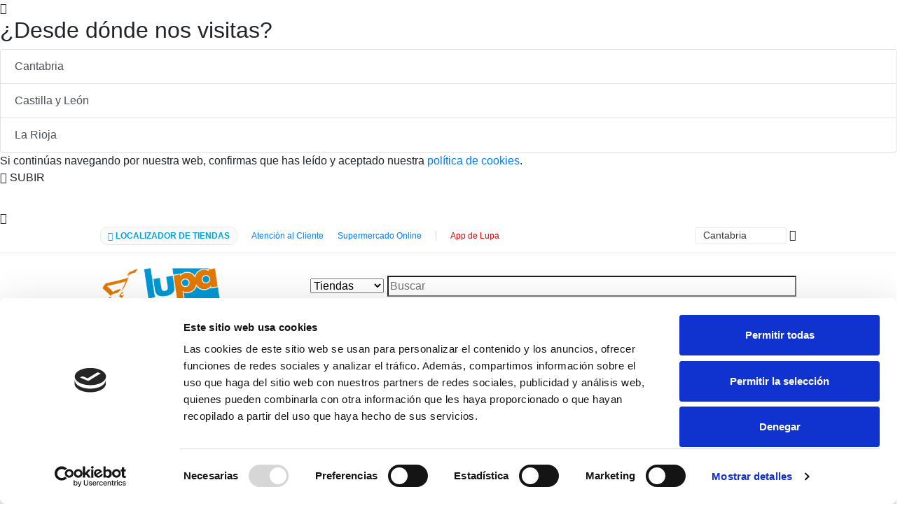

--- FILE ---
content_type: text/html; charset=utf-8
request_url: https://www.lupa.com/blog/item/1278-navilupa-ganadores-sorteo-maletines-jamon
body_size: 10583
content:
<!DOCTYPE html>
<html prefix="og: http://ogp.me/ns#" xml:lang="es-es" lang="es-es">
    <head>

<!-- Google Tag Manager -->
<script>(function(w,d,s,l,i){w[l]=w[l]||[];w[l].push({'gtm.start':
new Date().getTime(),event:'gtm.js'});var f=d.getElementsByTagName(s)[0],
j=d.createElement(s),dl=l!='dataLayer'?'&l='+l:'';j.async=true;j.src=
'https://www.googletagmanager.com/gtm.js?id='+i+dl;f.parentNode.insertBefore(j,f);
})(window,document,'script','dataLayer','GTM-K7FW8Z8P');</script>
<!-- End Google Tag Manager -->

<!-- Meta Pixel Code -->
<script>
!function(f,b,e,v,n,t,s)
{if(f.fbq)return;n=f.fbq=function(){n.callMethod?
n.callMethod.apply(n,arguments):n.queue.push(arguments)};
if(!f._fbq)f._fbq=n;n.push=n;n.loaded=!0;n.version='2.0';
n.queue=[];t=b.createElement(e);t.async=!0;
t.src=v;s=b.getElementsByTagName(e)[0];
s.parentNode.insertBefore(t,s)}(window, document,'script',
'https://connect.facebook.net/en_US/fbevents.js');
fbq('init', '673114446188063');
fbq('track', 'PageView');
</script>
<noscript><img height="1" width="1" style="display:none"
src="https://www.facebook.com/tr?id=673114446188063&ev=PageView&noscript=1"
/></noscript>
<!-- End Meta Pixel Code -->  
<script id="Cookiebot" src="https://consent.cookiebot.com/uc.js" data-cbid="4fbe791b-5c61-4d7f-be23-8b6b92c90ff9" data-blockingmode="auto" type="text/javascript"></script>
    <base href="https://lupa.com/blog/item/1278-navilupa-ganadores-sorteo-maletines-jamon" />
	<meta http-equiv="content-type" content="text/html; charset=utf-8" />
	<meta name="keywords" content="lupa, supermercado, frutería, carnicería, pescadería, congelado, horno, tienda, alimentación, supermarket, comida, frescos" />
	<meta property="og:url" content="https://lupa.com/blog/item/1278-navilupa-ganadores-sorteo-maletines-jamon" />
	<meta property="og:type" content="article" />
	<meta property="og:title" content="NaviLupa - Ganadores sorteo maletines jamón - Lupa Supermercados" />
	<meta property="og:description" content="Ya tenemos los ganadores del sorteo de los 50 MALETINES IGLESIAS PALETA DE CEBO IBERICO 50% R.IB.900 GRS. de NaviLupa. ¡Esperamos que lo disfrutéis mucho! ANA LUISA SANCHEZ MARCOS ANGELA OLLE ALONSO OSCAR MANUEL DEL RIO CORONA BEATRIZ ORTIZ EZQUERRA BEATRIZ DEL CAMPO TORIO DANIEL GUTIERREZ DE DIEGO..." />
	<meta property="og:image" content="https://lupa.com/media/k2/items/cache/51fd4e073a5c230f82bf528d466f6b2c_M.jpg" />
	<meta name="image" content="https://lupa.com/media/k2/items/cache/51fd4e073a5c230f82bf528d466f6b2c_M.jpg" />
	<meta name="twitter:card" content="summary" />
	<meta name="twitter:title" content="NaviLupa - Ganadores sorteo maletines jamón - Lupa Supermercados" />
	<meta name="twitter:description" content="Ya tenemos los ganadores del sorteo de los 50 MALETINES IGLESIAS PALETA DE CEBO IBERICO 50% R.IB.900 GRS. de NaviLupa. ¡Esperamos que lo disfrutéis mucho! ANA LUISA SANCHEZ MARCOS ANGELA OLLE ALONSO O..." />
	<meta name="twitter:image" content="https://lupa.com/media/k2/items/cache/51fd4e073a5c230f82bf528d466f6b2c_M.jpg" />
	<meta name="twitter:image:alt" content="NaviLupa - Ganadores sorteo maletines jamón" />
	<meta name="description" content="Ya tenemos los ganadores del sorteo de los 50 MALETINES IGLESIAS PALETA DE CEBO IBERICO 50% R.IB.900 GRS. de NaviLupa. ¡Esperamos que lo disfrutéis mu..." />
	<meta name="generator" content="Joomla! - Open Source Content Management" />
	<title>NaviLupa - Ganadores sorteo maletines jamón - Lupa Supermercados</title>
	<link href="/blog/item/1278-navilupa-ganadores-sorteo-maletines-jamon" rel="canonical" />
	<link href="/templates/lupa/favicon.ico" rel="shortcut icon" type="image/vnd.microsoft.icon" />
	<link href="https://cdn.jsdelivr.net/npm/magnific-popup@1.1.0/dist/magnific-popup.min.css" rel="stylesheet" type="text/css" />
	<style type="text/css">

                        /* K2 - Magnific Popup Overrides */
                        .mfp-iframe-holder {padding:10px;}
                        .mfp-iframe-holder .mfp-content {max-width:100%;width:100%;height:100%;}
                        .mfp-iframe-scaler iframe {background:#fff;padding:10px;box-sizing:border-box;box-shadow:none;}
                    
	</style>
	<script src="/media/jui/js/jquery.min.js?d677a6edc9e860fc8abcd016b9b4ead2" type="text/javascript"></script>
	<script src="/media/jui/js/jquery-noconflict.js?d677a6edc9e860fc8abcd016b9b4ead2" type="text/javascript"></script>
	<script src="/media/jui/js/jquery-migrate.min.js?d677a6edc9e860fc8abcd016b9b4ead2" type="text/javascript"></script>
	<script src="https://cdn.jsdelivr.net/npm/magnific-popup@1.1.0/dist/jquery.magnific-popup.min.js" type="text/javascript"></script>
	<script src="/media/k2/assets/js/k2.frontend.js?v=2.10.3&b=20200429&sitepath=/" type="text/javascript"></script>
	<script type="application/ld+json">

                {
                    "@context": "https://schema.org",
                    "@type": "Article",
                    "mainEntityOfPage": {
                        "@type": "WebPage",
                        "@id": "https://lupa.com/blog/item/1278-navilupa-ganadores-sorteo-maletines-jamon"
                    },
                    "url": "https://lupa.com/blog/item/1278-navilupa-ganadores-sorteo-maletines-jamon",
                    "headline": "NaviLupa - Ganadores sorteo maletines jamón - Lupa Supermercados",
                    "image": [
                        "https://lupa.com/media/k2/items/cache/51fd4e073a5c230f82bf528d466f6b2c_XL.jpg",
                        "https://lupa.com/media/k2/items/cache/51fd4e073a5c230f82bf528d466f6b2c_L.jpg",
                        "https://lupa.com/media/k2/items/cache/51fd4e073a5c230f82bf528d466f6b2c_M.jpg",
                        "https://lupa.com/media/k2/items/cache/51fd4e073a5c230f82bf528d466f6b2c_S.jpg",
                        "https://lupa.com/media/k2/items/cache/51fd4e073a5c230f82bf528d466f6b2c_XS.jpg",
                        "https://lupa.com/media/k2/items/cache/51fd4e073a5c230f82bf528d466f6b2c_Generic.jpg"
                    ],
                    "datePublished": "2023-12-20 15:35:40",
                    "dateModified": "2023-12-20 15:39:03",
                    "author": {
                        "@type": "Person",
                        "name": "Lupa Supermercados",
                        "url": "https://lupa.com/blog/itemlist/user/22486-lupasupermercados"
                    },
                    "publisher": {
                        "@type": "Organization",
                        "name": "Lupa Supermercados",
                        "url": "https://lupa.com/",
                        "logo": {
                            "@type": "ImageObject",
                            "name": "Lupa Supermercados",
                            "width": "",
                            "height": "",
                            "url": "https://lupa.com/"
                        }
                    },
                    "articleSection": "https://lupa.com/blog",
                    "keywords": "lupa, supermercado, frutería, carnicería, pescadería, congelado, horno, tienda, alimentación, supermarket, comida, frescos",
                    "description": "Ya tenemos los ganadores del sorteo de los 50 MALETINES IGLESIAS PALETA DE CEBO IBERICO 50% R.IB.900 GRS. de NaviLupa. ¡Esperamos que lo disfrutéis mucho!",
                    "articleBody": "Ya tenemos los ganadores del sorteo de los 50 MALETINES IGLESIAS PALETA DE CEBO IBERICO 50% R.IB.900 GRS. de NaviLupa. ¡Esperamos que lo disfrutéis mucho!   ANA LUISA SANCHEZ MARCOS ANGELA OLLE ALONSO OSCAR MANUEL DEL RIO CORONA BEATRIZ ORTIZ EZQUERRA BEATRIZ DEL CAMPO TORIO DANIEL GUTIERREZ DE DIEGO EVA M MANTECON PELAYO ANA M LOPEZ OVEJERO GONZALO SALDAÑA SAIZ IOVANNA FERNANDEZ GONZALEZ JOSE M GOMEZ VALEA MARIA WATTENBERG GONZALEZ MONICA DIEZ SAN DIONISIO CRISTINA MIRANDA GARROTE MARIA REYES SANCHEZ PATRICIA IGLESIAS SANTOVENIA LUZ MARY CARDONA LOPEZ LUCIA M PEREZ SAENZ LUCIA CASAUS SERRATO INMACULADA ANGULO GARCIA M JESUS HIDALGO SANCHEZ ITZIAR MAÑES PALACIOS M ANGELES PEREZ LOBO MARIA GONZALEZ DE PEDRO M CONCEPCION CUARTAS UBALDO MARIA GOMEZ GUTIERREZ M JOSE SUAREZ CARAVES M MAR SOTO MANSILLA M LUISA COBOS GANADO MARISA REBOLLEDO FERNANDEZ M DEL MAR GONZALEZ CUESTA MARTA GARCIA GUADIX M LUISA CHILLON EGEA MAITE FERNANDEZ JUSTEL NATALIA ALONSO BOLIVAR PILAR MUÑIZ GOMEZ PATRICIA RIOJA ROBLEDO RAUL PEREZ ADEVA ANA M GOMEZ ALVAREZ EVANGELINA SANZ ARRANZ SARAY RODRIGUEZ VARELA SILVIA JADRAQUE PARIS M MAR VALIÑO TORRE NATALIA MARTINEZ RODRIGUEZ TATIANA MENDEZ MAHILLO MIRTA CASUSO COBO TAMARA DIAZ SALVARREY M ANTONIA CORONA GARCIA VERONICA REYES MARTINEZ YOLANDA GUTIERREZ GOMEZ"
                }
                
	</script>
	<script type="text/javascript">

			var $_Tawk_API={},$_Tawk_LoadStart=new Date();
			(function(){
			var s1=document.createElement("script"),s0=document.getElementsByTagName("script")[0];
			s1.async=true;
			s1.src="https://embed.tawk.to/5587d258b1d2e94a1f9e7484/default";
			s1.charset="UTF-8";
			s1.setAttribute("crossorigin","*");
			s0.parentNode.insertBefore(s1,s0);
			})();
	</script>

    <meta name="viewport" content="width=device-width, initial-scale=1.0">
     
<!-- Global site tag (gtag.js) - Google Analytics -->
<script async src="https://www.googletagmanager.com/gtag/js?id=UA-62320024-1"></script>
<script>
  window.dataLayer = window.dataLayer || [];
  function gtag(){dataLayer.push(arguments);}
  gtag('js', new Date());

  gtag('config', 'UA-62320024-1');
</script>
      
<!-- Google Analytics -->
<script>
(function(i,s,o,g,r,a,m){i['GoogleAnalyticsObject']=r;i[r]=i[r]||function(){
(i[r].q=i[r].q||[]).push(arguments)},i[r].l=1*new Date();a=s.createElement(o),
m=s.getElementsByTagName(o)[0];a.async=1;a.src=g;m.parentNode.insertBefore(a,m)
})(window,document,'script','https://www.google-analytics.com/analytics.js','ga');

ga('create', 'UA-62320024-1', 'auto');
ga('send', 'pageview');
</script>
<!-- End Google Analytics -->

    
    <!-- Nuevo Google Tag Manager -->
<script>(function(w,d,s,l,i){w[l]=w[l]||[];w[l].push({'gtm.start':
new Date().getTime(),event:'gtm.js'});var f=d.getElementsByTagName(s)[0],
j=d.createElement(s),dl=l!='dataLayer'?'&l='+l:'';j.async=true;j.src=
'https://www.googletagmanager.com/gtm.js?id='+i+dl;f.parentNode.insertBefore(j,f);
})(window,document,'script','dataLayer','GTM-WGM58VG');</script>
<!-- End Nuevo Google Tag Manager -->

    <link rel="stylesheet" href="/templates/lupa/css/bootstrap/bootstrap.min.css" type="text/css" />
    <link rel="stylesheet" href="/templates/lupa/css/font-awesome/css/fontawesome-all.min.css" type="text/css" />    
    <link rel="stylesheet" href="https://fonts.googleapis.com/css?family=Open+Sans:300,400,600" />
    <link rel="stylesheet" href="https://fonts.googleapis.com/css?family=Crimson+Text&display=swap">
    <link rel="stylesheet" href="/templates/lupa/css/template.min.css" type="text/css" />
    <link rel="stylesheet" href="/templates/lupa/css/k2.min.css" type="text/css" />
            <link rel="stylesheet" href="/templates/lupa/css/desktop.min.css" type="text/css" />
    
<!-- BEGIN Advanced Google Analytics - http://deconf.com/advanced-google-analytics-joomla/ -->

<script type="text/javascript">
  (function(i,s,o,g,r,a,m){i['GoogleAnalyticsObject']=r;i[r]=i[r]||function(){
  (i[r].q=i[r].q||[]).push(arguments)},i[r].l=1*new Date();a=s.createElement(o),
  m=s.getElementsByTagName(o)[0];a.async=1;a.src=g;m.parentNode.insertBefore(a,m)
  })(window,document,'script','//www.google-analytics.com/analytics.js','ga');
  ga('create', '377044953', 'auto');  
  
ga('require', 'displayfeatures');
ga('send', 'pageview');
</script>
<!-- END Advanced Google Analytics -->


</head>
<body class="desktop">
  
<!-- Google Tag Manager (noscript) -->
<noscript><iframe src="https://www.googletagmanager.com/ns.html?id=GTM-K7FW8Z8P"
height="0" width="0" style="display:none;visibility:hidden"></iframe></noscript>
<!-- End Google Tag Manager (noscript) -->

<!-- Nuevo Google Tag Manager (noscript) -->
<noscript><iframe src="https://www.googletagmanager.com/ns.html?id=GTM-WGM58VG"
height="0" width="0" style="display:none;visibility:hidden"></iframe></noscript>
<!-- End Nuevo Google Tag Manager (noscript) -->

    <div class="preloader">
    <div class="sk-circle">
        <div class="sk-circle1 sk-child"></div>
        <div class="sk-circle2 sk-child"></div>
        <div class="sk-circle3 sk-child"></div>
        <div class="sk-circle4 sk-child"></div>
        <div class="sk-circle5 sk-child"></div>
        <div class="sk-circle6 sk-child"></div>
        <div class="sk-circle7 sk-child"></div>
        <div class="sk-circle8 sk-child"></div>
        <div class="sk-circle9 sk-child"></div>
        <div class="sk-circle10 sk-child"></div>
        <div class="sk-circle11 sk-child"></div>
        <div class="sk-circle12 sk-child"></div>
    </div>
</div><div class="intersticio">
    <div class="cerrar-intersticio-boton">
        <div>
            <i class="fas fa-times cerrar-intersticio" title="Cerrar" ></i>
        </div>
    </div>
    <div class="row">
        <div class="col">
                            <h2 class="intersticio-titulo">
                    ¿Desde dónde nos visitas?
                </h2>
                <div class="intersticio-contenido">
                    <div class="list-group list-group-zona">
                        <button type="button" class="list-group-item list-group-item-action boton-cantabria">Cantabria</button>
                        <button type="button" class="list-group-item list-group-item-action boton-castilla-y-leon">Castilla y León</button>
                        <button type="button" class="list-group-item list-group-item-action boton-la-rioja">La Rioja</button>
                    </div>
                    <div class="aviso-cookies">Si continúas navegando por nuestra web, confirmas que has leído y aceptado nuestra <a href="/index.php/politica-de-cookies">política de cookies</a>.</div>
                </div>
                    </div>
    </div>
</div>

<div class="intersticio-overlay"></div><div class="header-section-wrapper">
    <header>
        <div class="boton boton-subir" title="Subir">
    <i class="fas fa-arrow-up"></i>
    <span>SUBIR</span>
</div>        	<div class="modulo "><div class="modulo-contenido">

<div class="custom"  >
	<div id="lupa-tabs-embed"> </div></div>
</div></div>
<div class="header-top">
        <div class="panel-lateral hidden">
    <div class="cerrar-panel-lateral-boton">
        <div>
            <i class="fas fa-times cerrar-panel-lateral" title="Cerrar" ></i>
        </div>
    </div>
    
</div>    <div class="container">
        <div class="row">
                            <div class="col menu-superior submenu-bocadillo">
                    <nav>
                        <div class="modulo "><div class="modulo-contenido"><ul class="nav menu mod-list">
<li class="item-434"><a href="/localizador-de-tiendas" class="localizador-de-tiendas">Localizador de tiendas</a></li><li class="item-260"><a href="/atencion-al-cliente" >Atención al Cliente</a></li><li class="item-324"><a href="http://www.lupaonline.com/" target="_blank" rel="noopener noreferrer">Supermercado Online</a></li><li class="item-516"><a href="/app" class="menu-superior-rojo">App de Lupa</a></li></ul>
</div></div>
                    </nav>
                </div>
                        <div class="col menu-superior-derecha">
                                    <div class="redes-sociales-predeterminadas">
    <div class="seleccionar-zona">
        <select id="zona" title="¿Desde dónde nos visitas?">
            <option value="cantabria">Cantabria</option>
            <option value="castilla-y-leon">Castilla y León</option>
            <option value="la-rioja">La Rioja</option>
        </select>
        <span class="caja-span fas fa-angle-down"></span>
    </div>
    <a href="https://www.facebook.com/LupaSupermercados/" target="_blank" title="Síguenos en Facebook">
        <img src="/templates/lupa/images/redes/facebook.png" alt="Síguenos en Facebook" />
    </a>
    <a href="https://www.instagram.com/lupasupermercados/" target="_blank" title="Síguenos en Instagram">
        <img src="/templates/lupa/images/redes/instagram.png" alt="Síguenos en Instagram" />
    </a>
    <a href="https://www.youtube.com/channel/UCWhPUehr_MygsMzgNgSiASw" target="_blank" title="Síguenos en YouTube">
        <img src="/templates/lupa/images/redes/youtube.png" alt="Síguenos en YouTube" />
    </a>
    <a href="https://lupa.com/rss?format=feed ?>" target="_blank" title="Suscríbete a nuestro canal RSS">
        <img src="/templates/lupa/images/redes/rss.png" alt="Suscríbete a nuestro canal RSS" />
    </a>
</div>                            </div>
        </div>
    </div>
</div>
<div class="header-medium">
    <div class="container">
        <div class="row">
            <div class="col col-logo">
                <div class="boton boton-menu">
    <i class="fas fa-bars"></i>
    <span>MENÚ</span>
</div>                <div class="logo">
    <a href="/">
        <img title="Lupa" src="/templates/lupa/images/logo.png" alt="Lupa" />
    </a>
</div>            </div>
            <div class="col">
                											<div class="buscador">
    <div class="search">
        <form id="buscador-formulario" action="index.php" method="post" class="form-inline">
            <div class="col grupo-caja select-tipo-busqueda">                
                <select id="buscador-tipo-busqueda" class="caja tipo-busqueda" title="Tipo de búsqueda">
                    <option  value="tiendas">Tiendas</option>
                    <option  value="folletos">Folletos</option>
                    <option  value="blog">Blog</option>
                    <option  value="empleo">Empleo</option>
                </select>
                <span class="caja-span fas fa-angle-down"></span>
            </div>                                        
            <div class="col grupo-caja input-busqueda">
                <input id="buscador-texto-busqueda" name="buscador-texto-busqueda" class="caja inputbox search-query input-medium" type="search" placeholder="Buscar" title="Buscar" value="">
                <span class="caja-span fas fa-search"></span>
            </div>
        </form>
    </div>
</div>									            </div>
        </div>
    </div>
</div>
    <div class="header-bottom">
        <div class="container">
            <div class="menu-principal submenu-bocadillo">
                <div class="modulo "><div class="modulo-contenido"><ul class="nav menu mod-list">
<li class="item-436 default"><a href="/" class="inicio-menu">Inicio</a></li><li class="item-120 deeper parent"><a href="/conocenos/tus-vecinos-de-confianza" >Conócenos</a><ul class="nav-child unstyled small"><li class="item-472"><a href="/conocenos/tus-vecinos-de-confianza" >Tus Vecinos de Confianza</a></li><li class="item-473"><a href="/conocenos/quienes-somos" >Quiénes somos</a></li><li class="item-476"><a href="/conocenos/mision-y-vision" >Misión y visión</a></li><li class="item-474"><a href="/conocenos/nuestros-compromisos" >Nuestros compromisos</a></li><li class="item-1109"><a href="/conocenos/memoria-de-sostenibilidad" >Memoria de Sostenibilidad</a></li><li class="item-1316"><a href="/conocenos/codigo-etico" >Código Ético</a></li></ul></li><li class="item-453 deeper parent"><a href="/club-lupa" >Club Lupa</a><ul class="nav-child unstyled small"><li class="item-455"><a href="/club-lupa" >Mi Tarjeta Club Lupa</a></li><li class="item-456"><a href="/club-lupa/canastilla-bebe" >Canastilla Bebé</a></li><li class="item-530"><a href="/club-lupa/app-de-lupa" >App de Lupa</a></li></ul></li><li class="item-126 current active deeper parent"><a href="/blog" >Blog</a><ul class="nav-child unstyled small"><li class="item-481 current active"><a href="/blog" >Noticias</a></li><li class="item-480"><a href="/blog/recetas" >Recetas</a></li></ul></li><li class="item-442 deeper parent"><a href="/localizador-de-tiendas" >Tiendas</a><ul class="nav-child unstyled small"><li class="item-443"><a href="/localizador-de-tiendas" >Buscar una tienda</a></li><li class="item-1049"><a href="/tiendas/domingos-y-festivos" >Domingos y festivos</a></li></ul></li><li class="item-445"><a href="/folleto" class="folleto-menu">Folleto</a></li><li class="item-446"><a href="/revista" >Revista</a></li><li class="item-447 deeper parent"><a href="#" class="marca-propia">Marca propia</a><ul class="nav-child unstyled small"><li class="item-448"><a href="https://www.gentedehoy.es/alteza/" title="Alteza" class="alteza" target="_blank" rel="noopener noreferrer">Alteza</a></li><li class="item-449"><a href="https://www.gentedehoy.es/selex/" title="Selex" class="selex" target="_blank" rel="noopener noreferrer">Selex</a></li><li class="item-450"><a href="https://www.gentedehoy.es/crowe/" title="Crowe" class="crowe" target="_blank" rel="noopener noreferrer">Crowe</a></li><li class="item-451"><a href="https://www.gentedehoy.es/tandy/" title="Tandy" class="tandy" target="_blank" rel="noopener noreferrer">Tandy</a></li><li class="item-452"><a href="/marca-propia/deleitum" title="Deleitum" class="deleitum">Deleitum</a></li></ul></li><li class="item-594"><a href="/empleo-lupa" class="empleo-menu">Empleo</a></li></ul>
</div></div>
            </div>
        </div>
    </div>
        <div class="header-landing">
    
</div>    </header>
    <section>
        <div class="menu-lateral menu-responsive" style="width: 0%;">
            <nav>
            <div class="modulo "><div class="modulo-contenido"><ul class="nav menu mod-list">
<li class="item-436 default"><a href="/" class="inicio-menu">Inicio</a></li><li class="item-120 deeper parent"><a href="/conocenos/tus-vecinos-de-confianza" >Conócenos</a><ul class="nav-child unstyled small"><li class="item-472"><a href="/conocenos/tus-vecinos-de-confianza" >Tus Vecinos de Confianza</a></li><li class="item-473"><a href="/conocenos/quienes-somos" >Quiénes somos</a></li><li class="item-476"><a href="/conocenos/mision-y-vision" >Misión y visión</a></li><li class="item-474"><a href="/conocenos/nuestros-compromisos" >Nuestros compromisos</a></li><li class="item-1109"><a href="/conocenos/memoria-de-sostenibilidad" >Memoria de Sostenibilidad</a></li><li class="item-1316"><a href="/conocenos/codigo-etico" >Código Ético</a></li></ul></li><li class="item-453 deeper parent"><a href="/club-lupa" >Club Lupa</a><ul class="nav-child unstyled small"><li class="item-455"><a href="/club-lupa" >Mi Tarjeta Club Lupa</a></li><li class="item-456"><a href="/club-lupa/canastilla-bebe" >Canastilla Bebé</a></li><li class="item-530"><a href="/club-lupa/app-de-lupa" >App de Lupa</a></li></ul></li><li class="item-126 current active deeper parent"><a href="/blog" >Blog</a><ul class="nav-child unstyled small"><li class="item-481 current active"><a href="/blog" >Noticias</a></li><li class="item-480"><a href="/blog/recetas" >Recetas</a></li></ul></li><li class="item-442 deeper parent"><a href="/localizador-de-tiendas" >Tiendas</a><ul class="nav-child unstyled small"><li class="item-443"><a href="/localizador-de-tiendas" >Buscar una tienda</a></li><li class="item-1049"><a href="/tiendas/domingos-y-festivos" >Domingos y festivos</a></li></ul></li><li class="item-445"><a href="/folleto" class="folleto-menu">Folleto</a></li><li class="item-446"><a href="/revista" >Revista</a></li><li class="item-447 deeper parent"><a href="#" class="marca-propia">Marca propia</a><ul class="nav-child unstyled small"><li class="item-448"><a href="https://www.gentedehoy.es/alteza/" title="Alteza" class="alteza" target="_blank" rel="noopener noreferrer">Alteza</a></li><li class="item-449"><a href="https://www.gentedehoy.es/selex/" title="Selex" class="selex" target="_blank" rel="noopener noreferrer">Selex</a></li><li class="item-450"><a href="https://www.gentedehoy.es/crowe/" title="Crowe" class="crowe" target="_blank" rel="noopener noreferrer">Crowe</a></li><li class="item-451"><a href="https://www.gentedehoy.es/tandy/" title="Tandy" class="tandy" target="_blank" rel="noopener noreferrer">Tandy</a></li><li class="item-452"><a href="/marca-propia/deleitum" title="Deleitum" class="deleitum">Deleitum</a></li></ul></li><li class="item-594"><a href="/empleo-lupa" class="empleo-menu">Empleo</a></li></ul>
</div></div>
        </nav>
                <div class="menu-lateral-superior">
            <nav>
                <div class="modulo "><div class="modulo-contenido"><ul class="nav menu mod-list">
<li class="item-434"><a href="/localizador-de-tiendas" class="localizador-de-tiendas">Localizador de tiendas</a></li><li class="item-260"><a href="/atencion-al-cliente" >Atención al Cliente</a></li><li class="item-324"><a href="http://www.lupaonline.com/" target="_blank" rel="noopener noreferrer">Supermercado Online</a></li><li class="item-516"><a href="/app" class="menu-superior-rojo">App de Lupa</a></li></ul>
</div></div>
            </nav>
        </div>
                <nav>
            <div class="menu-lateral-derecha">
    <div class="menu-responsive menu-responsive-selecciona-tu-comunidad">
        <ul class="nav menu">
            <li><a href="#" class="menu-selecciona-tu-comunidad">Selecciona tu comunidad</a></li>
            <li style="display: none;"><a href="https://portalempleado.semark.org/">Portal Empleado</a></li>
        </ul>
    </div>
    <ul class="menu-redes-sociales">
        <li class="parent">
            <a href="#" class="redes-sociales-predeterminadas-titulo-tablet">Síguenos en redes sociales</a>
            <ul>
                <li>
                    <a href="https://www.facebook.com/LupaSupermercados/" target="_blank">
                        <img title="Síguenos en Facebook" src="/templates/lupa/images/redes/facebook.png" alt="Síguenos en Facebook" />
                        <span>Facebook</span>
                    </a>
                </li>
                <li>
                    <a href="https://www.instagram.com/lupasupermercados/" target="_blank">
                        <img title="Síguenos en Instagram" src="/templates/lupa/images/redes/instagram.png" alt="Síguenos en Instagram" />
                        <span>Instagram</span>
                    </a>
                </li>
                <li>
                    <a href="https://www.youtube.com/channel/UCWhPUehr_MygsMzgNgSiASw" target="_blank">
                        <img title="Síguenos en YouTube" src="/templates/lupa/images/redes/youtube.png" alt="Síguenos en YouTube" />
                        <span>YouTube</span>
                    </a>
                </li>
                <li>
                    <a href="/rss?format=feed ?>" target="_blank">
                        <img title="Suscríbete a nuestro canal RSS" src="/templates/lupa/images/redes/rss.png" alt="Suscríbete a nuestro canal RSS" />
                        <span>RSS</span>
                    </a>
                </li>
            </ul>
        </li>
    </ul>
</div>        </nav>
    </div>

<div class="menu-lateral-overlay"></div>        <div class="container">
	<div id="system-message-container">
	</div>

</div>

<div id="contenido-principal" class="container">
             
    <div class="componente separacion-superior">
        <div class="row">
            <div class="col contenido-componente">
                <article>
                    <!-- Start K2 Item Layout -->
<span id="startOfPageId1278"></span>

<div id="k2Container" class="itemView">
    <!-- Plugins: BeforeDisplay -->
    
    <!-- K2 Plugins: K2BeforeDisplay -->
    
    <div class="itemHeader">
        
                <!-- Item title -->
        <h2 class="itemTitle">
            
            NaviLupa - Ganadores sorteo maletines jamón
                    </h2>
        
            </div>

    <!-- Plugins: AfterDisplayTitle -->
    
    <!-- K2 Plugins: K2AfterDisplayTitle -->
    
    
    
    <div class="itemBody">
        <!-- Plugins: BeforeDisplayContent -->
        
        <!-- K2 Plugins: K2BeforeDisplayContent -->
        
                <!-- Item Image -->
        <div class="itemImageBlock">
            <span class="itemImage">
                <a data-k2-modal="image" href="/media/k2/items/cache/51fd4e073a5c230f82bf528d466f6b2c_XL.jpg" title="Clic para vista previa de la imagen">
                    <img src="/media/k2/items/cache/51fd4e073a5c230f82bf528d466f6b2c_L.jpg" alt="NaviLupa - Ganadores sorteo maletines jam&oacute;n" style="width:600px; height:auto;" />
                </a>
            </span>

            
            
            <div class="clr"></div>
        </div>
        
        
                <!-- Item introtext -->
        <div class="itemIntroText">
            <p class="MsoNormal" style="text-align: justify;"><strong>Ya tenemos los ganadores del sorteo de los 50 MALETINES IGLESIAS PALETA DE CEBO IBERICO 50% R.IB.900 GRS. de NaviLupa. ¡Esperamos que lo disfrutéis mucho!</strong></p>
        </div>
        
                <!-- Item fulltext -->
        <div class="itemFullText">
            
<p> </p>
<ul>
<li>ANA LUISA SANCHEZ MARCOS</li>
<li>ANGELA OLLE ALONSO</li>
<li>OSCAR</li>
<li>MANUEL DEL RIO CORONA</li>
<li>BEATRIZ ORTIZ EZQUERRA</li>
<li>BEATRIZ DEL CAMPO TORIO</li>
<li>DANIEL GUTIERREZ DE DIEGO</li>
<li>EVA M MANTECON PELAYO</li>
<li>ANA M LOPEZ OVEJERO</li>
<li>GONZALO SALDAÑA SAIZ</li>
<li>IOVANNA FERNANDEZ GONZALEZ</li>
<li>JOSE M GOMEZ VALEA</li>
<li>MARIA WATTENBERG GONZALEZ</li>
<li>MONICA DIEZ SAN DIONISIO</li>
<li>CRISTINA MIRANDA GARROTE</li>
<li>MARIA REYES SANCHEZ</li>
<li>PATRICIA IGLESIAS SANTOVENIA</li>
<li>LUZ MARY CARDONA LOPEZ</li>
<li>LUCIA M PEREZ SAENZ</li>
<li>LUCIA CASAUS SERRATO</li>
<li>INMACULADA ANGULO GARCIA</li>
<li>M JESUS HIDALGO SANCHEZ</li>
<li>ITZIAR MAÑES PALACIOS</li>
<li>M ANGELES PEREZ LOBO</li>
<li>MARIA GONZALEZ DE PEDRO</li>
<li>M CONCEPCION CUARTAS UBALDO</li>
<li>MARIA GOMEZ GUTIERREZ</li>
<li>M JOSE SUAREZ CARAVES</li>
<li>M MAR SOTO MANSILLA</li>
<li>M LUISA COBOS GANADO</li>
<li>MARISA REBOLLEDO FERNANDEZ</li>
<li>M DEL MAR GONZALEZ CUESTA</li>
<li>MARTA GARCIA GUADIX</li>
<li>M LUISA CHILLON EGEA</li>
<li>MAITE FERNANDEZ JUSTEL</li>
<li>NATALIA ALONSO BOLIVAR</li>
<li>PILAR MUÑIZ GOMEZ</li>
<li>PATRICIA RIOJA ROBLEDO</li>
<li>RAUL PEREZ ADEVA</li>
<li>ANA M GOMEZ ALVAREZ</li>
<li>EVANGELINA SANZ ARRANZ</li>
<li>SARAY RODRIGUEZ VARELA</li>
<li>SILVIA JADRAQUE PARIS</li>
<li>M MAR VALIÑO TORRE</li>
<li>NATALIA MARTINEZ RODRIGUEZ</li>
<li>TATIANA MENDEZ MAHILLO</li>
<li>MIRTA CASUSO COBO</li>
<li>TAMARA DIAZ SALVARREY</li>
<li>M ANTONIA CORONA GARCIA</li>
<li>VERONICA REYES MARTINEZ</li>
<li>YOLANDA GUTIERREZ GOMEZ</li>
</ul>        </div>
        
        
        <div class="clr"></div>

        
        
        <!-- Plugins: AfterDisplayContent -->
        
        <!-- K2 Plugins: K2AfterDisplayContent -->
        
        <div class="clr"></div>
    </div>

    
    
    
        
        
    <div class="clr"></div>

    
    
    
    <!-- Plugins: AfterDisplay -->
    
    <!-- K2 Plugins: K2AfterDisplay -->
    
    
    
        <div class="itemBackToTop">
        <a class="k2Anchor" href="/blog/item/1278-navilupa-ganadores-sorteo-maletines-jamon#startOfPageId1278">
            volver arriba        </a>
    </div>
    
    <div class="clr"></div>
</div>
<!-- End K2 Item Layout -->

<!-- JoomlaWorks "K2" (v2.10.3) | Learn more about K2 at https://getk2.org -->
                                    </article>
            </div>
                            <div class="col-3">
                    <aside class="sidebar">
                        
                        <div class="modulo "><h2 class="modulo-titulo">Últimas noticias</h2><div class="modulo-contenido">
<div id="k2ModuleBox153" class="k2ItemsBlock">
    
        <ul>
                <li class="even">
            <!-- Plugins: BeforeDisplay -->
            
            <!-- K2 Plugins: K2BeforeDisplay -->
            
            
                        <a class="moduleItemTitle" href="/blog/item/1360-lupa-inaugura-un-supermercado-en-carbonero-el-mayor-y-refuerza-el-empleo-en-segovia-con-35-nuevas-contrataciones">Lupa inaugura un supermercado en Carbonero el Mayor y refuerza el empleo en Segovia con 35 nuevas contrataciones</a>
            
            
            <!-- Plugins: AfterDisplayTitle -->
            
            <!-- K2 Plugins: K2AfterDisplayTitle -->
            
            <!-- Plugins: BeforeDisplayContent -->
            
            <!-- K2 Plugins: K2BeforeDisplayContent -->
            
            
            
            <div class="clr"></div>

            
            <div class="clr"></div>

            <!-- Plugins: AfterDisplayContent -->
            
            <!-- K2 Plugins: K2AfterDisplayContent -->
            
            
            
            
            
            
            
            
            <!-- Plugins: AfterDisplay -->
            
            <!-- K2 Plugins: K2AfterDisplay -->
            
            <div class="clr"></div>
        </li>
                <li class="odd">
            <!-- Plugins: BeforeDisplay -->
            
            <!-- K2 Plugins: K2BeforeDisplay -->
            
            
                        <a class="moduleItemTitle" href="/blog/item/1357-arroz-de-cachon-con-huevos-fritos">Arroz de cachón con huevos fritos</a>
            
            
            <!-- Plugins: AfterDisplayTitle -->
            
            <!-- K2 Plugins: K2AfterDisplayTitle -->
            
            <!-- Plugins: BeforeDisplayContent -->
            
            <!-- K2 Plugins: K2BeforeDisplayContent -->
            
            
            
            <div class="clr"></div>

            
            <div class="clr"></div>

            <!-- Plugins: AfterDisplayContent -->
            
            <!-- K2 Plugins: K2AfterDisplayContent -->
            
            
            
            
            
            
            
            
            <!-- Plugins: AfterDisplay -->
            
            <!-- K2 Plugins: K2AfterDisplay -->
            
            <div class="clr"></div>
        </li>
                <li class="even">
            <!-- Plugins: BeforeDisplay -->
            
            <!-- K2 Plugins: K2BeforeDisplay -->
            
            
                        <a class="moduleItemTitle" href="/blog/item/1356-el-ayuntamiento-firma-dos-convenios-con-lupa-y-el-grupo-sardinero-para-practicas-en-supermercados-y-hoteles">El Ayuntamiento firma dos convenios con Lupa y el Grupo Sardinero para prácticas en supermercados y hoteles</a>
            
            
            <!-- Plugins: AfterDisplayTitle -->
            
            <!-- K2 Plugins: K2AfterDisplayTitle -->
            
            <!-- Plugins: BeforeDisplayContent -->
            
            <!-- K2 Plugins: K2BeforeDisplayContent -->
            
            
            
            <div class="clr"></div>

            
            <div class="clr"></div>

            <!-- Plugins: AfterDisplayContent -->
            
            <!-- K2 Plugins: K2AfterDisplayContent -->
            
            
            
            
            
            
            
            
            <!-- Plugins: AfterDisplay -->
            
            <!-- K2 Plugins: K2AfterDisplay -->
            
            <div class="clr"></div>
        </li>
                <li class="odd">
            <!-- Plugins: BeforeDisplay -->
            
            <!-- K2 Plugins: K2BeforeDisplay -->
            
            
                        <a class="moduleItemTitle" href="/blog/item/1354-ganadores-premios-streaming-lupa-jesus-sanchez-y-vitrinor">Ganadores premios streaming Lupa, Jesús Sánchez y Vitrinor</a>
            
            
            <!-- Plugins: AfterDisplayTitle -->
            
            <!-- K2 Plugins: K2AfterDisplayTitle -->
            
            <!-- Plugins: BeforeDisplayContent -->
            
            <!-- K2 Plugins: K2BeforeDisplayContent -->
            
            
            
            <div class="clr"></div>

            
            <div class="clr"></div>

            <!-- Plugins: AfterDisplayContent -->
            
            <!-- K2 Plugins: K2AfterDisplayContent -->
            
            
            
            
            
            
            
            
            <!-- Plugins: AfterDisplay -->
            
            <!-- K2 Plugins: K2AfterDisplay -->
            
            <div class="clr"></div>
        </li>
                <li class="even lastItem">
            <!-- Plugins: BeforeDisplay -->
            
            <!-- K2 Plugins: K2BeforeDisplay -->
            
            
                        <a class="moduleItemTitle" href="/blog/item/1353-ganadores-vales-diarios-3-9-noviembre">Estos son los ganadores "Buscando con Lupa" del 10 al 12 de noviembre de 2025</a>
            
            
            <!-- Plugins: AfterDisplayTitle -->
            
            <!-- K2 Plugins: K2AfterDisplayTitle -->
            
            <!-- Plugins: BeforeDisplayContent -->
            
            <!-- K2 Plugins: K2BeforeDisplayContent -->
            
            
            
            <div class="clr"></div>

            
            <div class="clr"></div>

            <!-- Plugins: AfterDisplayContent -->
            
            <!-- K2 Plugins: K2AfterDisplayContent -->
            
            
            
            
            
            
            
            
            <!-- Plugins: AfterDisplay -->
            
            <!-- K2 Plugins: K2AfterDisplay -->
            
            <div class="clr"></div>
        </li>
                <li class="clearList"></li>
    </ul>
    
    
    </div>
</div></div><div class="modulo "><h2 class="modulo-titulo">Recetas</h2><div class="modulo-contenido">
<div id="k2ModuleBox195" class="k2ItemsBlock">
    
        <ul>
                <li class="even">
            <!-- Plugins: BeforeDisplay -->
            
            <!-- K2 Plugins: K2BeforeDisplay -->
            
            
                        <a class="moduleItemTitle" href="/blog/item/1343-peras-al-vino-tinto-con-mascarpone-y-nueces">Peras al vino tinto con Mascarpone y nueces</a>
            
            
            <!-- Plugins: AfterDisplayTitle -->
            
            <!-- K2 Plugins: K2AfterDisplayTitle -->
            
            <!-- Plugins: BeforeDisplayContent -->
            
            <!-- K2 Plugins: K2BeforeDisplayContent -->
            
            
            
            <div class="clr"></div>

            
            <div class="clr"></div>

            <!-- Plugins: AfterDisplayContent -->
            
            <!-- K2 Plugins: K2AfterDisplayContent -->
            
            
            
            
            
            
            
            
            <!-- Plugins: AfterDisplay -->
            
            <!-- K2 Plugins: K2AfterDisplay -->
            
            <div class="clr"></div>
        </li>
                <li class="odd">
            <!-- Plugins: BeforeDisplay -->
            
            <!-- K2 Plugins: K2BeforeDisplay -->
            
            
                        <a class="moduleItemTitle" href="/blog/item/1342-patatas-hasselback-con-mantequilla-de-ajo-y-hierbas">Patatas Hasselback con mantequilla de Ajo y Hierbas</a>
            
            
            <!-- Plugins: AfterDisplayTitle -->
            
            <!-- K2 Plugins: K2AfterDisplayTitle -->
            
            <!-- Plugins: BeforeDisplayContent -->
            
            <!-- K2 Plugins: K2BeforeDisplayContent -->
            
            
            
            <div class="clr"></div>

            
            <div class="clr"></div>

            <!-- Plugins: AfterDisplayContent -->
            
            <!-- K2 Plugins: K2AfterDisplayContent -->
            
            
            
            
            
            
            
            
            <!-- Plugins: AfterDisplay -->
            
            <!-- K2 Plugins: K2AfterDisplay -->
            
            <div class="clr"></div>
        </li>
                <li class="even">
            <!-- Plugins: BeforeDisplay -->
            
            <!-- K2 Plugins: K2BeforeDisplay -->
            
            
                        <a class="moduleItemTitle" href="/blog/item/1341-tomates-rellenos-de-carne">Tomates rellenos de carne</a>
            
            
            <!-- Plugins: AfterDisplayTitle -->
            
            <!-- K2 Plugins: K2AfterDisplayTitle -->
            
            <!-- Plugins: BeforeDisplayContent -->
            
            <!-- K2 Plugins: K2BeforeDisplayContent -->
            
            
            
            <div class="clr"></div>

            
            <div class="clr"></div>

            <!-- Plugins: AfterDisplayContent -->
            
            <!-- K2 Plugins: K2AfterDisplayContent -->
            
            
            
            
            
            
            
            
            <!-- Plugins: AfterDisplay -->
            
            <!-- K2 Plugins: K2AfterDisplay -->
            
            <div class="clr"></div>
        </li>
                <li class="odd">
            <!-- Plugins: BeforeDisplay -->
            
            <!-- K2 Plugins: K2BeforeDisplay -->
            
            
                        <a class="moduleItemTitle" href="/blog/item/1327-cerdo-agridulce-al-estilo-chino">Cerdo agridulce al estilo chino</a>
            
            
            <!-- Plugins: AfterDisplayTitle -->
            
            <!-- K2 Plugins: K2AfterDisplayTitle -->
            
            <!-- Plugins: BeforeDisplayContent -->
            
            <!-- K2 Plugins: K2BeforeDisplayContent -->
            
            
            
            <div class="clr"></div>

            
            <div class="clr"></div>

            <!-- Plugins: AfterDisplayContent -->
            
            <!-- K2 Plugins: K2AfterDisplayContent -->
            
            
            
            
            
            
            
            
            <!-- Plugins: AfterDisplay -->
            
            <!-- K2 Plugins: K2AfterDisplay -->
            
            <div class="clr"></div>
        </li>
                <li class="even lastItem">
            <!-- Plugins: BeforeDisplay -->
            
            <!-- K2 Plugins: K2BeforeDisplay -->
            
            
                        <a class="moduleItemTitle" href="/blog/item/1325-arroz-meloso-de-pulpo-y-tomate">Arroz meloso de pulpo y tomate</a>
            
            
            <!-- Plugins: AfterDisplayTitle -->
            
            <!-- K2 Plugins: K2AfterDisplayTitle -->
            
            <!-- Plugins: BeforeDisplayContent -->
            
            <!-- K2 Plugins: K2BeforeDisplayContent -->
            
            
            
            <div class="clr"></div>

            
            <div class="clr"></div>

            <!-- Plugins: AfterDisplayContent -->
            
            <!-- K2 Plugins: K2AfterDisplayContent -->
            
            
            
            
            
            
            
            
            <!-- Plugins: AfterDisplay -->
            
            <!-- K2 Plugins: K2AfterDisplay -->
            
            <div class="clr"></div>
        </li>
                <li class="clearList"></li>
    </ul>
    
    
    </div>
</div></div>
                    </aside>
                </div>
                    </div>
    </div>
    </div>    </section>
</div>
<footer>
    <div class="footer">
    <div class="footer-top">
        <div class="container">
            <div class="row">
                <div class="col-sm">
                                            <div class="footer-top-izquierda" >
                            <div class="modulo informacion-legal-footer"><h2 class="modulo-titulo">Información legal</h2><div class="modulo-contenido"><ul class="nav menu mod-list">
<li class="item-258"><a href="/aviso-legal" >Aviso legal</a></li><li class="item-428"><a href="/politica-de-privacidad" >Política de privacidad de la página web</a></li><li class="item-454"><a href="/politica-de-cookies" >Política de cookies</a></li><li class="item-426"><a href="/condiciones-generales" >Condiciones Generales - Club Lupa</a></li><li class="item-477"><a href="/politica-privacidad-club-lupa" >Política de Privacidad - Club Lupa</a></li><li class="item-507"><a href="/politica-de-privacidad-canastilla-bebe" >Política de privacidad - Canastilla Bebé</a></li><li class="item-508"><a href="/politica-de-privacidad-atencion-al-cliente" >Política de privacidad - Atención al Cliente</a></li><li class="item-501"><a href="/politica-de-privacidad-bolsa-de-empleo" >Política de privacidad - Bolsa de empleo</a></li><li class="item-491"><a href="/informacion-pedido-factura" >Política de privacidad - Pedido a domicilio y factura</a></li><li class="item-522"><a href="/terminos-corresponsabilidad-club-lupa" >Términos Corresponsabilidad Club Lupa</a></li></ul>
</div></div>
                        </div>
                                    </div>
                <div class="col-sm">
                                            <div class="footer-top-centro" >
                            <div class="modulo "><h2 class="modulo-titulo">Últimas noticias</h2><div class="modulo-contenido">
<div id="k2ModuleBox170" class="k2ItemsBlock">
    
        <ul>
                <li class="even">
            <!-- Plugins: BeforeDisplay -->
            
            <!-- K2 Plugins: K2BeforeDisplay -->
            
            
                        <a class="moduleItemTitle" href="/blog/item/1360-lupa-inaugura-un-supermercado-en-carbonero-el-mayor-y-refuerza-el-empleo-en-segovia-con-35-nuevas-contrataciones">Lupa inaugura un supermercado en Carbonero el Mayor y refuerza el empleo en Segovia con 35 nuevas contrataciones</a>
            
            
            <!-- Plugins: AfterDisplayTitle -->
            
            <!-- K2 Plugins: K2AfterDisplayTitle -->
            
            <!-- Plugins: BeforeDisplayContent -->
            
            <!-- K2 Plugins: K2BeforeDisplayContent -->
            
            
            
            <div class="clr"></div>

            
            <div class="clr"></div>

            <!-- Plugins: AfterDisplayContent -->
            
            <!-- K2 Plugins: K2AfterDisplayContent -->
            
            
            
            
            
            
            
            
            <!-- Plugins: AfterDisplay -->
            
            <!-- K2 Plugins: K2AfterDisplay -->
            
            <div class="clr"></div>
        </li>
                <li class="odd">
            <!-- Plugins: BeforeDisplay -->
            
            <!-- K2 Plugins: K2BeforeDisplay -->
            
            
                        <a class="moduleItemTitle" href="/blog/item/1357-arroz-de-cachon-con-huevos-fritos">Arroz de cachón con huevos fritos</a>
            
            
            <!-- Plugins: AfterDisplayTitle -->
            
            <!-- K2 Plugins: K2AfterDisplayTitle -->
            
            <!-- Plugins: BeforeDisplayContent -->
            
            <!-- K2 Plugins: K2BeforeDisplayContent -->
            
            
            
            <div class="clr"></div>

            
            <div class="clr"></div>

            <!-- Plugins: AfterDisplayContent -->
            
            <!-- K2 Plugins: K2AfterDisplayContent -->
            
            
            
            
            
            
            
            
            <!-- Plugins: AfterDisplay -->
            
            <!-- K2 Plugins: K2AfterDisplay -->
            
            <div class="clr"></div>
        </li>
                <li class="even">
            <!-- Plugins: BeforeDisplay -->
            
            <!-- K2 Plugins: K2BeforeDisplay -->
            
            
                        <a class="moduleItemTitle" href="/blog/item/1356-el-ayuntamiento-firma-dos-convenios-con-lupa-y-el-grupo-sardinero-para-practicas-en-supermercados-y-hoteles">El Ayuntamiento firma dos convenios con Lupa y el Grupo Sardinero para prácticas en supermercados y hoteles</a>
            
            
            <!-- Plugins: AfterDisplayTitle -->
            
            <!-- K2 Plugins: K2AfterDisplayTitle -->
            
            <!-- Plugins: BeforeDisplayContent -->
            
            <!-- K2 Plugins: K2BeforeDisplayContent -->
            
            
            
            <div class="clr"></div>

            
            <div class="clr"></div>

            <!-- Plugins: AfterDisplayContent -->
            
            <!-- K2 Plugins: K2AfterDisplayContent -->
            
            
            
            
            
            
            
            
            <!-- Plugins: AfterDisplay -->
            
            <!-- K2 Plugins: K2AfterDisplay -->
            
            <div class="clr"></div>
        </li>
                <li class="odd">
            <!-- Plugins: BeforeDisplay -->
            
            <!-- K2 Plugins: K2BeforeDisplay -->
            
            
                        <a class="moduleItemTitle" href="/blog/item/1354-ganadores-premios-streaming-lupa-jesus-sanchez-y-vitrinor">Ganadores premios streaming Lupa, Jesús Sánchez y Vitrinor</a>
            
            
            <!-- Plugins: AfterDisplayTitle -->
            
            <!-- K2 Plugins: K2AfterDisplayTitle -->
            
            <!-- Plugins: BeforeDisplayContent -->
            
            <!-- K2 Plugins: K2BeforeDisplayContent -->
            
            
            
            <div class="clr"></div>

            
            <div class="clr"></div>

            <!-- Plugins: AfterDisplayContent -->
            
            <!-- K2 Plugins: K2AfterDisplayContent -->
            
            
            
            
            
            
            
            
            <!-- Plugins: AfterDisplay -->
            
            <!-- K2 Plugins: K2AfterDisplay -->
            
            <div class="clr"></div>
        </li>
                <li class="even lastItem">
            <!-- Plugins: BeforeDisplay -->
            
            <!-- K2 Plugins: K2BeforeDisplay -->
            
            
                        <a class="moduleItemTitle" href="/blog/item/1353-ganadores-vales-diarios-3-9-noviembre">Estos son los ganadores "Buscando con Lupa" del 10 al 12 de noviembre de 2025</a>
            
            
            <!-- Plugins: AfterDisplayTitle -->
            
            <!-- K2 Plugins: K2AfterDisplayTitle -->
            
            <!-- Plugins: BeforeDisplayContent -->
            
            <!-- K2 Plugins: K2BeforeDisplayContent -->
            
            
            
            <div class="clr"></div>

            
            <div class="clr"></div>

            <!-- Plugins: AfterDisplayContent -->
            
            <!-- K2 Plugins: K2AfterDisplayContent -->
            
            
            
            
            
            
            
            
            <!-- Plugins: AfterDisplay -->
            
            <!-- K2 Plugins: K2AfterDisplay -->
            
            <div class="clr"></div>
        </li>
                <li class="clearList"></li>
    </ul>
    
    
    </div>
</div></div>
                        </div>
                                    </div>
                <div class="col-sm">
                                            <div class="footer-top-derecha" >
                            <div class="modulo informacion-legal-footer"><h2 class="modulo-titulo">Canal Ético</h2><div class="modulo-contenido"><ul class="nav menu mod-list">
<li class="item-1314"><a href="/politicas-del-sii-y-defensa-del-informante" >Políticas del SII y defensa del informante</a></li><li class="item-1315"><a href="/acceso-canales" >Acceso Canales</a></li></ul>
</div></div>
                        </div>
                                    </div>
            </div>
        </div>
    </div>
    <div class="copyright" >
        <div class="container">
            <div><a href="/index.php/atencion-al-cliente">Contacta con nosotros</a><a style="margin-left: 15px;" href="#" class="menu-selecciona-tu-comunidad">Selecciona tu comunidad</a></div>
            <div><span>© 2026 <a href="/">Lupa</a>. Todos los derechos reservados. </span></div>
        </div>
    </div>
</div></footer>  
    <script src="/media/jui/js/jquery.min.js"></script>
    <script src="/templates/lupa/js/jquery.cookie.min.js"></script>    
    <script src="/templates/lupa/js/lupa.min.js"></script>
      
<!--

Start of Floodlight Tag: Please do not remove

Activity name of this tag: LUPA_WEB_GENERAL_CAMPAÑA_OFERTAS_DAY_2024

URL of the webpage where the tag is expected to be placed:

This tag must be placed between the <body> and </body> tags, as close as possible to the opening tag.

Creation Date: 08/12/2024

-->

<script type="text/javascript">

var axel = Math.random() + "";

var a = axel * 10000000000000;

document.write('<iframe src="https://14645750.fls.doubleclick.net/activityi;src=14645750;type=invmedia;cat=lupa_0;dc_lat=;dc_rdid=;tag_for_child_directed_treatment=;tfua=;npa=;gdpr=${GDPR};gdpr_consent=${GDPR_CONSENT_755};ord=' + a + '?" width="1" height="1" frameborder="0" style="display:none"></iframe>');

</script>

<noscript>

<iframe src="https://14645750.fls.doubleclick.net/activityi;src=14645750;type=invmedia;cat=lupa_0;dc_lat=;dc_rdid=;tag_for_child_directed_treatment=;tfua=;npa=;gdpr=${GDPR};gdpr_consent=${GDPR_CONSENT_755};ord=1?" width="1" height="1" frameborder="0" style="display:none"></iframe>

</noscript>

<!-- End of Floodlight Tag: Please do not remove -->

 <script type="text/javascript">
  // Parche para arreglar el conflicto entre MooTools y Google Maps
  (function() {
    // Verificamos si MooTools ha roto Array.from
    if (Array.from && !Array.from.toString().includes('[native code]')) {
        console.log('Parcheando Array.from de MooTools para Google Maps...');
        // Guardamos la versión mala por si acaso (opcional)
        var oldFrom = Array.from;
        // Sobreescribimos con una versión moderna compatible con ES6
        Array.from = function(target) {
            // Si es iterable (como lo que usa Google Maps), usar el método nativo
            if (target && typeof Symbol !== 'undefined' && target[Symbol.iterator]) {
                return [...target];
            }
            // Si no, intentar usar la lógica antigua o devolver array simple
            return oldFrom ? oldFrom(target) : [target];
        };
    }
  })();
</script>  

</body>
</html>


--- FILE ---
content_type: text/css
request_url: https://lupa.com/templates/lupa/css/k2.min.css
body_size: 558
content:
#k2Container{padding:0;margin:0}#k2Container .itemBackToTop{display:none}#k2Container .itemLinks{display:none}#k2Container .itemBody{padding:0;margin:0}#k2Container .itemImage{text-align:left}#k2Container h2.itemTitle{padding:0;margin:0;font-weight:600;color:#4b4b4b}#k2Container .subtitulos{margin:0;padding:10px 0 20px 30px;font-weight:600;font-size:16px}#k2Container .subtitulos li+li{margin-top:5px}#k2Container .itemDateCreated{color:#5b5b5b;font-size:13px;font-weight:600}#k2Container img{width:100%!important;height:auto;margin-top:15px}#k2Container .catItemIntroText{padding:15px 0}#k2Container a{color:#00a1e0}#k2Container .pie-foto{font-size:12px;margin-top:-10px;color:#999;font-weight:400}#k2Container .catItemTitle{padding:0;margin:0}#k2Container div.catItemView{padding:4px;border-bottom:1px solid #e6e6e6;margin-bottom:30px}#k2Container div.catItemBody{padding:0}#k2Container div.catItemHeader span.catItemDateCreated{color:#5b5b5b;font-size:18px;font-weight:600}#k2Container .k2Pagination{text-align:center}#k2Container .k2Pagination ul li{display:inline;margin:5px}#k2Container .k2Pagination ul li:before{content:""!important}#k2Container.itemView .itemIntroText{margin-top:15px}body.mobile #k2Container .pagination-end,body.mobile #k2Container .pagination-start,body.mobile .k2Pagination ul li{display:none!important}body.mobile #k2Container li.pagination-next,body.mobile #k2Container li.pagination-prev{display:inline!important;margin:0!important;padding:0!important}body.mobile #k2Container .k2Pagination ul{margin-left:0!important}body.mobile #k2Container .k2Pagination .pagination-next{margin-left:10px!important}.itemImageBlock{margin-bottom:10px}#k2Container .subtitulos div{padding-bottom:0}#k2Container .subtitulos ul{margin-bottom:0;font-size:22px;margin-left:0}

--- FILE ---
content_type: text/css
request_url: https://lupa.com/templates/lupa/css/desktop.min.css
body_size: 2407
content:
body,html{height:100%}.header-section-wrapper{min-height:100%;margin-bottom:-260px;padding-bottom:260px}.col-logo{min-width:300px;max-width:300px}.modulos-portada{margin-bottom:30px}.header-top{display:block;position:relative;border-bottom:1px solid #e6e6e6;padding:10px 0 10px}.header-medium{display:block;position:relative;padding-top:20px}.header-bottom{margin-top:20px;background:#fafafa;padding-top:15px;padding-bottom:15px;text-transform:uppercase;box-shadow:0 2px 2px #eaeaea}.header-landing{display:none}.pop-up{max-width:340px;max-height:550px}.barra-superior{margin-top:-10px;margin-bottom:10px;transition:margin-top .3s ease-in-out;font-size:12px}.barra-superior.hidden{margin-top:-44px}.submenu-bocadillo .nav li ul{position:absolute;width:max-content;min-width:160px;visibility:hidden;position:absolute;left:0;right:auto;border:1px solid #d4d4d5;top:33px;border-radius:8px;z-index:999;background:#fff;padding:10px;transition:opacity .3s linear;-moz-transition:opacity .3s linear;-o-transition:opacity .3s linear;-webkit-transition:opacity .3s linear;box-shadow:2px 2px 3px rgba(187,187,187,.6);opacity:0}.submenu-bocadillo .nav li:hover ul{visibility:visible;opacity:1}.submenu-bocadillo .nav li ul::before{position:absolute;left:25px;top:-5px;content:'';margin-left:-.325em;width:1em;height:1em;background:#fff;-webkit-transform:rotate(45deg);-ms-transform:rotate(45deg);transform:rotate(45deg);z-index:2;box-shadow:-1px -1px 0 0 #bababc}.submenu-bocadillo .nav li ul li{display:block;margin-left:5px;margin-top:5px;text-align:left}.submenu-bocadillo .nav li ul li:first-child{margin-top:0}.nav li.current ul li a,.submenu-bocadillo .nav li ul li a{text-transform:none!important;font-size:14px;font-weight:400;display:inline-block;padding:0;width:100%;color:#000;border-top:none!important;padding-right:5px}.submenu-bocadillo .nav li ul li.current a{padding-top:0}.submenu-bocadillo .nav li ul li a:hover{padding:0;color:#e57100;text-decoration:underline;padding-right:5px;z-index:99999}.submenu-bocadillo .nav li.parent{position:relative;z-index:99}.submenu-bocadillo .nav li.parent::after{font-family:"Font Awesome 5 Free";font-weight:600;content:"\f0d7";font-size:12px;color:#cbcbcb;margin-left:5px}.submenu-bocadillo .nav li.parent ul a:after{display:none}.submenu-bocadillo li ul li.current a{color:#00a1e0!important}.menu-superior{font-size:12px;line-height:27px;min-width:67%}.menu-superior li.current a{color:#00a1e2}.menu-superior li+li{margin-left:20px}.menu-superior ul li a.localizador-de-tiendas{border:1px solid #ebebeb;border-radius:10px;background:#fafafa;padding:5px 10px;text-transform:uppercase;font-weight:600;color:#00a1e0}.menu-superior ul li a.localizador-de-tiendas:hover{color:#e57100;text-decoration:none;border-color:#bfbfbf}.menu-superior ul li a.localizador-de-tiendas::before{font-family:"Font Awesome 5 Free";font-weight:900;content:"\f3c5";margin-right:4px}.menu-superior ul li a.menu-superior-rojo{color:#e50000;border-left:1px solid #d3d3d3;padding-left:20px}.menu-superior .parent:hover{padding-bottom:20px;margin-bottom:-20px}.menu-superior li ul{width:160px!important;margin-left:-80px!important}.menu-superior li ul li a{font-size:12px!important}.menu-superior .nav li ul li{margin-top:0}.col.menu-superior-derecha{min-width:335px}.seleccionar-zona{position:relative;display:inline-block;border-right:1px solid #d3d3d3;padding-right:20px;margin-right:10px}.seleccionar-zona select{border:1px solid #ebebeb;color:#333;background:0 0;font-weight:300;font-size:14px;width:130px;-moz-appearance:none;-webkit-appearance:none;padding-left:10px}.seleccionar-zona select:hover{border-color:#bfbfbf;transition:.6s all ease;-moz-transition:.6s all ease;-o-transition:.6s all ease;-webkit-transition:.6s all ease}.seleccionar-zona select:focus{outline:0;border-color:#bfbfbf;box-shadow:1px 1px 10px rgba(103,176,214,.4);-webkit-box-shadow:1px 1px 10px rgba(103,176,214,.4);-moz-box-shadow:1px 1px 10px rgba(103,176,214,.4)}.seleccionar-zona span{top:7px;right:29px}.redes-sociales-predeterminadas{text-align:right}.redes-sociales-predeterminadas a{font-size:20px;margin-left:5px;color:#9f9f9f}.redes-sociales-predeterminadas a:hover{text-decoration:none}.redes-sociales-predeterminadas a:first-child{margin-left:0}.logo{display:inline-block;position:relative}.logo img{height:65px}.buscador{margin-top:12px}.select-tipo-busqueda{padding:0;max-width:105px;min-width:105px}.input-busqueda{padding:0;margin-left:5px}.search-query,.tipo-busqueda{width:100%}.menu-principal ul li+li{margin-left:38px}.menu-principal li ul li+li{margin-left:10px}.menu-principal ul li a{padding-top:13px;padding-bottom:19px;font-weight:600;color:#4e4e4e;border-top:4px solid transparent}.menu-principal ul li a:hover{border-top-color:#e57100;color:#e57100;text-decoration:none;-moz-transition:.6s all ease;-o-transition:.6s all ease;-webkit-transition:.6s all ease;transition:.6s all}.menu-principal ul li.current a{border-top:4px solid #00a3e0;padding-top:13px;text-decoration:none;color:#00a3e0;font-weight:600}.menu-principal ul li.current a:hover{border-top:4px solid #00a3e0}.menu-principal li a.tarjeta-club-lupa::before{font-family:"Font Awesome 5 Free";font-weight:900;content:"\f09d";color:#00a1e1;display:inline-block;width:25px;text-align:center}.menu-principal li a.canastilla-bebe::before{font-family:"Font Awesome 5 Free";font-weight:900;content:"\f291";color:#00a1e1;display:inline-block;width:25px;text-align:center}.menu-principal li a.app-lupa::before{font-family:"Font Awesome 5 Free";font-weight:900;content:"\f3cd";color:#00a1e1;display:inline-block;width:25px;text-align:center}.menu-principal li a.app-lupa:hover,.menu-principal li a.app-lupa:hover::before,.menu-principal li a.canastilla-bebe:hover,.menu-principal li a.canastilla-bebe:hover::before,.menu-principal li a.tarjeta-club-lupa:hover,.menu-principal li a.tarjeta-club-lupa:hover::before{color:#e57100;text-decoration:none!important}.menu-principal li a.buscar-una-tienda::before{font-family:"Font Awesome 5 Free";font-weight:900;content:"\f002";color:#00a1e1;display:inline-block;width:25px;text-align:center}.menu-principal li a.domingos-y-festivos::before{font-family:"Font Awesome 5 Free";font-weight:900;content:"\f073";color:#00a1e1;display:inline-block;width:25px;text-align:center}.menu-principal li a.buscar-una-tienda:hover,.menu-principal li a.buscar-una-tienda:hover::before,.menu-principal li a.domingos-y-festivos:hover,.menu-principal li a.domingos-y-festivos:hover::before{color:#e57100;text-decoration:none!important}.menu-principal li a.noticias::before{font-family:"Font Awesome 5 Free";font-weight:900;content:"\f1ea";color:#00a1e1;display:inline-block;width:25px;text-align:center}.menu-principal li a.noticias:hover,.menu-principal li a.noticias:hover::before{color:#e57100;text-decoration:none!important}.menu-principal li a.recetas::before{font-family:"Font Awesome 5 Free";font-weight:900;content:"\f2e7";color:#00a1e1;display:inline-block;width:25px;text-align:center}.menu-principal li a.recetas:hover,.menu-principal li a.recetas:hover::before{color:#e57100;text-decoration:none!important}.menu-principal li a.cuidate::before{font-family:"Font Awesome 5 Free";font-weight:900;content:"\f118";color:#00a1e1;display:inline-block;width:25px;text-align:center}.menu-principal li a.cuidate:hover,.menu-principal li a.cuidate:hover::before{color:#e57100;text-decoration:none!important}.menu-principal li:nth-child(8) ul{width:387px;text-align:center;left:50%;margin-left:-193px;z-index:99999}.menu-principal li:nth-child(8) ul::before{left:50%}.menu-principal li:nth-child(8) ul li{display:inline-block;margin-right:15px;height:60px;width:60px;margin-left:0}.menu-principal li:nth-child(8) ul li:last-child{margin-right:0}.menu-principal li:nth-child(8) ul li a.alteza{background-image:url(../images/marca-propia/alteza.jpg)}.menu-principal li:nth-child(8) ul li a.selex{background-image:url(../images/marca-propia/selex.png)}.menu-principal li:nth-child(8) ul li a.crowe{background-image:url(../images/marca-propia/crowe.jpg)}.menu-principal li:nth-child(8) ul li a.tandy{background-image:url(../images/marca-propia/tandy.jpg)}.menu-principal li:nth-child(8) ul li a.deleitum{background-image:url(../images/marca-propia/deleitum.jpg)}.menu-principal li:nth-child(8) ul li a{color:transparent!important;height:100%}.menu-principal li:nth-child(8) ul li:hover{opacity:.7}.footer{display:block;width:100%}.footer-top{position:relative;display:block;width:100%;background:#929292;color:#cdcdcd;padding:20px 0 5px}.footer-top h2,.footer-top p,.footer-top ul li a{color:#fff}.footer-top p{font-size:12px}.footer-top h2{font-size:14px;margin-bottom:15px;text-transform:uppercase;font-weight:600;color:#fff}.footer-top ul{padding-left:0;padding-right:50px}.footer-top ul li{display:block;width:100%;font-size:12px;line-height:20px;margin-bottom:10px}.footer-top ul li:last-child{border-bottom:0}.footer-top .k2ItemsBlock ul li{line-height:20px;margin-bottom:10px}.footer-top .k2ItemsBlock ul li:last-child,.k2ItemsBlock ul li:nth-child(5){border-bottom:0;padding-bottom:0;margin-bottom:0}.footer-top ul li:last-child{margin-bottom:0}.footer .copyright{text-align:center;font-size:12px;color:#4e4e4e;padding:10px 0;background:#f6f6f6}.footer .modulo.informacion-legal-footer{padding-bottom:12px}.footer .modulo ul li.current a{color:#96e1ff}::-webkit-scrollbar{width:10px}::-webkit-scrollbar-track{background:#f1f1f1}::-webkit-scrollbar-thumb{background:#e0e0e0}::-webkit-scrollbar-thumb:hover{background:#a7a7a7}.redes-sociales-predeterminadas a{display:none}.seleccionar-zona{border-right:0;margin-right:0;padding-right:0}.seleccionar-zona span{right:10px}.mobile{display:none}.boton-menu{display:none;position:absolute}.menu-lateral-superior{display:none}.menu-lateral nav:first-child{border-bottom:1px solid #e6e6e6}.menu-lateral-derecha{border-top:0}.menu-lateral-derecha ul{margin:0}@media (min-width:1024px){.container{max-width:1024px!important;min-width:1024px!important}.sppb-row-container{max-width:1024px!important;min-width:1024px!important}}@media (max-width:1024px){header{position:fixed;top:0;left:0;width:100%;background:#fff}header+section{padding-top:154px}.container{max-width:100%!important;min-width:755px!important}.header-bottom{display:none}.header-medium{box-shadow:0 2px 2px #eaeaea;padding-bottom:20px}.header-medium .container{position:relative}.boton-menu{display:block}.logo{margin-left:75px}.menu-lateral{padding-top:154px}.menu-lateral-derecha{display:none}.menu-superior{min-width:72%}.seleccionar-zona{display:none}}@media (max-width:975px){.menu-superior{min-width:80%}.seleccionar-zona{display:none}.col.menu-superior-derecha{min-width:105px}.menu-lateral-derecha{display:block}.menu-redes-sociales{display:none}}@media (max-width:865px){.container{max-width:100%!important;min-width:595px!important}.menu-superior-derecha{display:none}.menu-redes-sociales{display:block}}


--- FILE ---
content_type: application/javascript
request_url: https://lupa.com/templates/lupa/js/lupa.min.js
body_size: 4185
content:
jQuery(document).ready(function(){function e(){jQuery(".intersticio").css("top",Math.max(0,(jQuery(window).height()-jQuery(".intersticio").outerHeight())/2+jQuery(window).scrollTop())+"px"),jQuery(".intersticio").css("left",Math.max(0,(jQuery(window).width()-jQuery(".intersticio").outerWidth())/2+jQuery(window).scrollLeft())+"px")}function r(){jQuery("body").removeClass("has-overlay"),jQuery(".intersticio").hide(),jQuery(".intersticio-overlay").hide()}function a(){jQuery(".menu-lateral").css("padding-top",jQuery("header").height())}function o(){jQuery(".pop-up").css("top",Math.max(0,(jQuery(window).height()-jQuery(".pop-up").outerHeight())/2+jQuery(window).scrollTop())+"px"),jQuery(".pop-up").css("left",Math.max(0,(jQuery(window).width()-jQuery(".pop-up").outerWidth())/2+jQuery(window).scrollLeft())+"px"),jQuery(".pop-up .modulo-contenido").css("max-height",jQuery(".pop-up").height()-40+"px")}function t(){jQuery(window).width()<1024?jQuery("header + section").css("padding-top",jQuery("header").height()):jQuery("header + section").css("padding-top","0")}jQuery(".preloader").hide(),"1"===jQuery.cookie("cerrar-barra-superior")&&jQuery(".barra-superior").hide(),jQuery(".cerrar-barra-superior").click(function(e){e.preventDefault(),jQuery.cookie("cerrar-barra-superior","1",{expires:1}),jQuery(".barra-superior").addClass("hidden"),setTimeout(function(){jQuery(".barra-superior").hide(),a(),t()},300)}),jQuery("#buscador-tipo-busqueda").change(function(){jQuery("#buscador-texto-busqueda").focus()}),jQuery("#buscador-formulario").submit(function(){switch(jQuery("#buscador-tipo-busqueda").val()){case"tiendas":var e=jQuery("#buscador-texto-busqueda").val();e=(e=(e=(e=(e=(e=(e=(e=(e=(e=(e=(e=e.replace(/\á/g,"a")).replace(/\é/g,"e")).replace(/\í/g,"i")).replace(/\ó/g,"o")).replace(/\ú/g,"u")).replace(/\Á/g,"A")).replace(/\É/g,"E")).replace(/\Í/g,"I")).replace(/\Ó/g,"O")).replace(/\Ú/g,"U")).replace(/\ñ/g,"n")).replace(/\Ñ/g,"N");e=encodeURI(e);jQuery.getJSON("https://maps.googleapis.com/maps/api/geocode/json?address="+e+"&key=AIzaSyBmffisHtNGN_r9PTICeKOWqayyT4WY4p8&language=es&region=ES",function(e){var r;"OK"===e.status?(r=e.results[0].geometry.location.lat+", "+e.results[0].geometry.location.lng,jQuery('<form role="search" method="post" action="'+jQuery(".localizador-de-tiendas").attr("href")+'"><input type="hidden" value="15" name="zoom"><input type="text" name="searchzip" value="'+r+'" /></form>').appendTo("body").submit()):(r=(r=(r=(r=(r=(r=(r=(r=(r=(r=(r=(r=(r=jQuery("#buscador-texto-busqueda").val()).replace(/\á/g,"a")).replace(/\é/g,"e")).replace(/\í/g,"i")).replace(/\ó/g,"o")).replace(/\ú/g,"u")).replace(/\Á/g,"A")).replace(/\É/g,"E")).replace(/\Í/g,"I")).replace(/\Ó/g,"O")).replace(/\Ú/g,"U")).replace(/\ñ/g,"n")).replace(/\Ñ/g,"N"),jQuery('<form role="search" method="post" action="'+jQuery(".localizador-de-tiendas").attr("href")+'"><input type="text" name="searchzip" value="'+r+'" /><input type="text" name="texto-busqueda" value="'+jQuery("#buscador-texto-busqueda").val()+'" /><input type="text" name="tipo-busqueda" value="'+jQuery("#buscador-tipo-busqueda").val()+'" /></form>').appendTo("body").submit())});break;case"folletos":jQuery('<form role="search" method="post" action="'+jQuery(".folleto-menu").attr("href")+'"><input type="text" name="texto-busqueda" value="'+jQuery("#buscador-texto-busqueda").val()+'" /><input type="text" name="tipo-busqueda" value="'+jQuery("#buscador-tipo-busqueda").val()+'" /></form>').appendTo("body").submit();break;case"blog":jQuery('<form role="search" method="post" action="'+jQuery(".inicio-menu").attr("href")+"component/search/?searchword="+encodeURIComponent(jQuery("#buscador-texto-busqueda").val())+'&searchphrase=all&Itemid=461"><input type="text" name="texto-busqueda" value="'+jQuery("#buscador-texto-busqueda").val()+'" /><input type="text" name="tipo-busqueda" value="'+jQuery("#buscador-tipo-busqueda").val()+'" /></form>').appendTo("body").submit();break;case"empleo":jQuery('<form role="search" method="post" action="'+jQuery(".empleo-menu").attr("href")+'"><input type="text" name="filter-search" value="'+jQuery("#buscador-texto-busqueda").val()+'" /><input type="text" name="texto-busqueda" value="'+jQuery("#buscador-texto-busqueda").val()+'" /><input type="text" name="tipo-busqueda" value="'+jQuery("#buscador-tipo-busqueda").val()+'" /></form>').appendTo("body").submit();break;default:window.location.replace(jQuery(".inicio-menu").attr("href"))}return!1}),jQuery("dl.search-results").length&&jQuery(".contenido-componente").prepend('<div class="page-header"><h2 itemprop="name">Resultados de búsqueda</h2><div class="page-subheader">'+jQuery("#buscador-texto-busqueda").val()+"</div></div>"),jQuery(".quitar-botones-compartir").length?jQuery(".compartir").remove():jQuery(".botones-compartir").length?jQuery(".compartir").insertBefore(".botones-compartir"):jQuery(".compartir").insertBefore("article div[itemprop='articleBody']"),e(),jQuery(window).resize(function(){e()}),r(),jQuery(".cerrar-intersticio").click(function(e){e.preventDefault(),r()}),a(),jQuery(window).resize(function(){a()}),jQuery(".boton-menu, .menu-lateral-overlay").click(function(e){e.preventDefault(),"0%"===jQuery(".menu-lateral").css("width")||"0px"===jQuery(".menu-lateral").css("width")?(jQuery(".menu-lateral").css("padding-top",jQuery("header").height()),jQuery(".menu-lateral-overlay").css("display","block"),jQuery(".menu-lateral").css("left","0"),jQuery(".menu-lateral").css("width","80%"),document.getElementsByClassName("boton-menu")[0].childNodes[1].classList.remove("fa-bars"),document.getElementsByClassName("boton-menu")[0].childNodes[1].classList.add("fa-times"),document.getElementsByClassName("boton-menu")[0].childNodes[3].innerHTML="CERRAR",jQuery(".boton-menu").addClass("focus")):(jQuery(".menu-lateral").css("width","0%"),setTimeout(function(){jQuery(".menu-lateral").css("left","-300px"),jQuery(".menu-lateral-overlay").css("display","none")},600),document.getElementsByClassName("boton-menu")[0].childNodes[1].classList.remove("fa-times"),document.getElementsByClassName("boton-menu")[0].childNodes[1].classList.add("fa-bars"),document.getElementsByClassName("boton-menu")[0].childNodes[3].innerHTML="MENÚ",jQuery(".boton-menu").removeClass("focus"))}),jQuery(".panel-lateral").hide(),jQuery(".abrir-panel-lateral").click(function(e){e.preventDefault(),jQuery(".panel-lateral").show(),setTimeout(function(){jQuery(".panel-lateral").removeClass("hidden")},100)}),jQuery(".cerrar-panel-lateral").click(function(e){e.preventDefault(),jQuery(".panel-lateral").addClass("hidden"),setTimeout(function(){jQuery(".panel-lateral").hide()},600)}),o(),jQuery(window).resize(function(){o()}),jQuery(".abrir-pop-up").click(function(e){e.preventDefault(),jQuery("body, html").animate({scrollTop:0},800),jQuery("body").addClass("has-overlay"),jQuery(".pop-up-overlay").css("display","block"),jQuery(".pop-up").css("display","block")}),jQuery(".pop-up-cerrar").click(function(e){e.preventDefault(),jQuery("body").removeClass("has-overlay"),jQuery(".pop-up").css("display","none"),jQuery(".pop-up-overlay").css("display","none")}),window.onscroll=function(){200<document.body.scrollTop||200<document.documentElement.scrollTop?document.getElementsByClassName("boton-subir").length&&(document.getElementsByClassName("boton-subir")[0].style.visibility="visible",document.getElementsByClassName("boton-subir")[0].style.opacity="1"):document.getElementsByClassName("boton-subir").length&&(document.getElementsByClassName("boton-subir")[0].style.visibility="hidden",document.getElementsByClassName("boton-subir")[0].style.opacity="0")},jQuery(".boton-subir").click(function(e){e.preventDefault(),jQuery("body, html").animate({scrollTop:0},800)}),t(),jQuery(window).resize(function(){t()}),jQuery(".acordeon").click(function(e){e.preventDefault(),jQuery(this).hasClass("acordeon-activo")?(jQuery(this).removeClass("acordeon-activo"),jQuery(this).next().css("max-height","0px")):(jQuery(".acordeon").removeClass("acordeon-activo"),jQuery(".acordeon").next().css("max-height","0px"),jQuery(this).addClass("acordeon-activo"),jQuery(this).next().css("max-height",jQuery(this).next().prop("scrollHeight")+"px"))}),jQuery(".scroll-suave").click(function(e){e.preventDefault();e=jQuery(jQuery(this).attr("href"));e.length&&(e=e.offset().top,jQuery("body, html").animate({scrollTop:e+"px"},800))});var i=["cantabria","castilla-y-leon","la-rioja"],s=window.location.hash.substr(1);""!==s&&-1!==jQuery.inArray(s,i)?(i=jQuery.grep(i,function(e){return e!==s}),jQuery("#zona").val(s)):void 0!==jQuery.cookie("zona")?(i.splice(jQuery.inArray(jQuery.cookie("zona"),i),1),jQuery("#zona").val(jQuery.cookie("zona"))):(i.splice(jQuery.inArray("cantabria",i),1),jQuery("#zona").val("cantabria"),jQuery("body, html").animate({scrollTop:0},800),jQuery("body").addClass("has-overlay"),jQuery(".intersticio").css("display","block"),jQuery(".intersticio-overlay").show());for(var u=0,n=i.length;u<n;u++)jQuery("."+i[u]).remove();jQuery(".list-group-zona button").click(function(){jQuery(".list-group-zona button").removeClass("active"),jQuery(this).addClass("active"),jQuery(this).hasClass("boton-cantabria")?jQuery.cookie("zona","cantabria",{expires:365}):jQuery(this).hasClass("boton-castilla-y-leon")?jQuery.cookie("zona","castilla-y-leon",{expires:365}):jQuery(this).hasClass("boton-la-rioja")&&jQuery.cookie("zona","la-rioja",{expires:365}),location.reload()}),jQuery("#zona").change(function(){jQuery.cookie("zona",jQuery("#zona").val(),{expires:365}),location.reload()}),jQuery(".menu-selecciona-tu-comunidad").click(function(e){e.preventDefault(),jQuery(".menu-lateral").css("width","0%"),setTimeout(function(){jQuery(".menu-lateral").css("left","-300px"),jQuery(".menu-lateral-overlay").css("display","none")},600),document.getElementsByClassName("boton-menu")[0].childNodes[1].classList.remove("fa-times"),document.getElementsByClassName("boton-menu")[0].childNodes[1].classList.add("fa-bars"),document.getElementsByClassName("boton-menu")[0].childNodes[3].innerHTML="MENÚ",jQuery(".boton-menu").removeClass("focus"),jQuery("body, html").animate({scrollTop:0},800),jQuery("body").addClass("has-overlay"),jQuery(".intersticio").css("display","block"),jQuery(".intersticio-overlay").show()}),jQuery("article .item-page").hasClass("landing")?(jQuery("header, .header-top, .header-medium, .header-bottom, .mobile .buscador, .mobile .barra-superior, footer").remove(),jQuery(".mobile section").css("padding-top","0"),jQuery(".header-landing").css("display","block")):jQuery(".header-landing").remove(),jQuery("article #sp-page-builder").hasClass("landing")?(jQuery("header, .header-top, .header-medium, .header-bottom, .mobile .buscador, .mobile .barra-superior, footer").remove(),jQuery(".mobile section").css("padding-top","0"),jQuery(".header-landing").css("display","block")):jQuery(".header-landing").remove(),jQuery("article .item-page").hasClass("sin-footer")&&(jQuery("footer").remove(),jQuery(".header-section-wrapper").css("margin-bottom","0"),jQuery(".header-section-wrapper").css("padding-bottom","0")),jQuery("article .item-page").hasClass("landing")&&(jQuery("body").removeClass("has-overlay"),jQuery(".intersticio").hide(),jQuery(".intersticio-overlay").hide()),jQuery("article #sp-page-builder").hasClass("landing")&&(jQuery("body").removeClass("has-overlay"),jQuery(".intersticio").hide(),jQuery(".intersticio-overlay").hide()),jQuery.expr[":"].contains=function(e,r,a){return 0<=jQuery(e).text().toUpperCase().indexOf(a[3].toUpperCase())};var l,c=jQuery(".tabla-festivos").html();jQuery(".filtrar-tabla").keyup(function(){var e=jQuery("."+jQuery(this).data("table"));e.html(c);var r,a=e.find("tbody tr").show(),o=jQuery(this).val();this.value.length?(r=o.split(" "),e.find("tr").removeClass("filtered"),jQuery.each(r,function(e,r){a.filter(":not(:contains("+r+"))").addClass("filtered").hide()}),e.find("tr.filtered").length==a.length?e.hide():e.show(),c=jQuery(".tabla-festivos").html(),2<this.value.length&&(r=(r=o).replace(/(\s+)/,"(<[^>]+>)*$1(<[^>]+>)*"),o=new RegExp("("+r+")","gi"),r=(r=(r=c).replace(o,"<mark>$1</mark>")).replace(/(<mark>[^<>]*)((<[^>]+>)+)([^<>]*<\/mark>)/,"$1</mark>$2<mark>$4"),e.html(r))):(a.show(),e.show())}),jQuery(".filtrar-tabla-nuevo").keyup(function(){jQuery(".acordeon-contenedor").show(),jQuery(".acordeon-contenedor:not(:contains("+jQuery(this).val()+"))").hide()}),jQuery.each(jQuery(".segmentacion-dispositivo"),function(e,r){"none"==jQuery(this).css("display")&&jQuery(this).remove()}),jQuery(".boton-localizador").click(function(){window.location.href="https://lupa.com/localizador-de-tiendas"}),jQuery("#locationsearch_div #searchinput").attr("placeholder","Introduce tu dirección, localidad o código postal"),jQuery("#locationsearch_div #searchinput").length&&(jQuery("#searchinput").val(""),jQuery("#searchinput").focus()),jQuery("#map-location").submit(function(){jQuery("#locationsearch_div #searchinput").val();return jQuery("#buscador-texto-busqueda").val(jQuery("#locationsearch_div #searchinput").val()),jQuery("#buscador-tipo-busqueda").val("tiendas"),jQuery("#buscador-formulario").submit(),!1}),jQuery(".locator-help").length&&jQuery(".locator-help").after('<div class="ver-todos-provincia"><a href="#ver-todos-los-supermercados">Mostrar en el mapa todos los supermercados</a></div>'),jQuery(".ver-todos-provincia").click(function(){jQuery('<form role="search" method="post" action="'+jQuery(".localizador-de-tiendas").attr("href")+'"><input type="text" name="searchzip" value="40.463667,-3.74922" /><input type="hidden" value="5" name="zoom"></form>').appendTo("body").submit()}),jQuery(".bfClearfix").length&&jQuery(".boton-subir").click(),jQuery("#ff_elem10082").change(function(){"Publicidad"===$("#ff_elem10082 option:selected").val()?(jQuery("#ff_elem10107").val("2000000000000"),jQuery("#bfElemWrap10107").hide()):(jQuery("#ff_elem10107").val(""),jQuery("#bfElemWrap10107").show())}),jQuery(".reemplazo.reemplazo-comunidad").html(jQuery("#zona option:selected").text()),jQuery(".reemplazo.reemplazo-fecha-canastilla").length&&((l=new Date).setDate(l.getDate()+15),jQuery(".reemplazo.reemplazo-fecha-canastilla").html(l.toLocaleDateString("es-ES",{year:"numeric",month:"long",day:"numeric"}))),jQuery(".locationsearch .mml_description").length&&jQuery(".locationsearch .mml_description:contains('Horario de Servicio a Domicilio')").length<1&&jQuery(".imagen-servicio-domicilio-gratis").css("display","none"),jQuery(".login, .reset, .remind").before('<div class="page-header"><h2 itemprop="name">Área Privada</h2></div>'),jQuery(".registration").before('<div class="page-header" style="margin-bottom: 0;"><h2 itemprop="name">Registrarme como Nuevo Candidato</h2></div>'),jQuery("article .profile").before('<div class="page-header"><h2 itemprop="name">Mis datos</h2></div><div style="color: #2a942a; margin-bottom: 20px; font-weight: bold; background: #f9f9f9; border-radius: 5px; padding: 15px 15px 10px; border: 1px solid #f3f3f3;"><i class="fas fa-check-circle"></i> Tus datos y tu currículum vítae se encuentran registrados en nuestro sistema correctamente.</div>'),jQuery("#jform_profile_lopd-lbl").html('<a href="politica-de-privacidad-bolsa-de-empleo" target="_blank">He leído y acepto la Política de privacidad.</a>'),jQuery(".registration-complete").html('<p><strong>¡Gracias por registrarte en nuestra bolsa de empleo!</strong></p><p>Te hemos enviado un e-mail a la dirección especificada en tu perfil de usuario para que confirmes tu suscripción y recibamos tus datos y currículum vítae correctamente.</p><p><a href="empleo">Volver a la bolsa de empleo</a></p>'),jQuery(".registration button.validate").click(function(){jQuery("body, html").animate({scrollTop:0},100)}),jQuery("article .profile").after('<div style="color: #2a942a; margin-top: -15px; margin-bottom: 15px; font-weight: bold;">Tu currículum ha sido adjuntado correctamente.</div>'),jQuery(".pagina-page-builder").length&&(jQuery("body").hasClass("desktop")||jQuery("body").hasClass("tablet")?(jQuery("#contenido-principal").removeClass("container"),jQuery("#contenido-principal .componente").removeClass("separacion-superior"),jQuery("body").css("overflow-x","hidden")):(jQuery(".componente").removeClass("separacion-superior"),jQuery("#mobile-main-container").removeClass("container"),jQuery(".contenido-componente").removeClass("col"))),jQuery("#lupa-tabs-embed").length&&jQuery.get("https://www.lupa.com/lupa-tabs/lupa-tabs.html",function(e){jQuery("#lupa-tabs-embed").html(e)}),jQuery(".banner-imagen-selex a").click(function(){ga("send","event","Lupa","Click","BannerSelex")}),jQuery(".banner-colon-higiene a").click(function(){ga("send","event","Lupa","Click","BannerColon")}),jQuery("a").each(function(){"_blank"==jQuery(this).attr("target")&&jQuery(this).attr("rel","noopener noreferrer")})}),jQuery(window).load(function(){});

--- FILE ---
content_type: application/javascript
request_url: https://lupa.com/templates/lupa/js/lupa.min.js
body_size: 4185
content:
jQuery(document).ready(function(){function e(){jQuery(".intersticio").css("top",Math.max(0,(jQuery(window).height()-jQuery(".intersticio").outerHeight())/2+jQuery(window).scrollTop())+"px"),jQuery(".intersticio").css("left",Math.max(0,(jQuery(window).width()-jQuery(".intersticio").outerWidth())/2+jQuery(window).scrollLeft())+"px")}function r(){jQuery("body").removeClass("has-overlay"),jQuery(".intersticio").hide(),jQuery(".intersticio-overlay").hide()}function a(){jQuery(".menu-lateral").css("padding-top",jQuery("header").height())}function o(){jQuery(".pop-up").css("top",Math.max(0,(jQuery(window).height()-jQuery(".pop-up").outerHeight())/2+jQuery(window).scrollTop())+"px"),jQuery(".pop-up").css("left",Math.max(0,(jQuery(window).width()-jQuery(".pop-up").outerWidth())/2+jQuery(window).scrollLeft())+"px"),jQuery(".pop-up .modulo-contenido").css("max-height",jQuery(".pop-up").height()-40+"px")}function t(){jQuery(window).width()<1024?jQuery("header + section").css("padding-top",jQuery("header").height()):jQuery("header + section").css("padding-top","0")}jQuery(".preloader").hide(),"1"===jQuery.cookie("cerrar-barra-superior")&&jQuery(".barra-superior").hide(),jQuery(".cerrar-barra-superior").click(function(e){e.preventDefault(),jQuery.cookie("cerrar-barra-superior","1",{expires:1}),jQuery(".barra-superior").addClass("hidden"),setTimeout(function(){jQuery(".barra-superior").hide(),a(),t()},300)}),jQuery("#buscador-tipo-busqueda").change(function(){jQuery("#buscador-texto-busqueda").focus()}),jQuery("#buscador-formulario").submit(function(){switch(jQuery("#buscador-tipo-busqueda").val()){case"tiendas":var e=jQuery("#buscador-texto-busqueda").val();e=(e=(e=(e=(e=(e=(e=(e=(e=(e=(e=(e=e.replace(/\á/g,"a")).replace(/\é/g,"e")).replace(/\í/g,"i")).replace(/\ó/g,"o")).replace(/\ú/g,"u")).replace(/\Á/g,"A")).replace(/\É/g,"E")).replace(/\Í/g,"I")).replace(/\Ó/g,"O")).replace(/\Ú/g,"U")).replace(/\ñ/g,"n")).replace(/\Ñ/g,"N");e=encodeURI(e);jQuery.getJSON("https://maps.googleapis.com/maps/api/geocode/json?address="+e+"&key=AIzaSyBmffisHtNGN_r9PTICeKOWqayyT4WY4p8&language=es&region=ES",function(e){var r;"OK"===e.status?(r=e.results[0].geometry.location.lat+", "+e.results[0].geometry.location.lng,jQuery('<form role="search" method="post" action="'+jQuery(".localizador-de-tiendas").attr("href")+'"><input type="hidden" value="15" name="zoom"><input type="text" name="searchzip" value="'+r+'" /></form>').appendTo("body").submit()):(r=(r=(r=(r=(r=(r=(r=(r=(r=(r=(r=(r=(r=jQuery("#buscador-texto-busqueda").val()).replace(/\á/g,"a")).replace(/\é/g,"e")).replace(/\í/g,"i")).replace(/\ó/g,"o")).replace(/\ú/g,"u")).replace(/\Á/g,"A")).replace(/\É/g,"E")).replace(/\Í/g,"I")).replace(/\Ó/g,"O")).replace(/\Ú/g,"U")).replace(/\ñ/g,"n")).replace(/\Ñ/g,"N"),jQuery('<form role="search" method="post" action="'+jQuery(".localizador-de-tiendas").attr("href")+'"><input type="text" name="searchzip" value="'+r+'" /><input type="text" name="texto-busqueda" value="'+jQuery("#buscador-texto-busqueda").val()+'" /><input type="text" name="tipo-busqueda" value="'+jQuery("#buscador-tipo-busqueda").val()+'" /></form>').appendTo("body").submit())});break;case"folletos":jQuery('<form role="search" method="post" action="'+jQuery(".folleto-menu").attr("href")+'"><input type="text" name="texto-busqueda" value="'+jQuery("#buscador-texto-busqueda").val()+'" /><input type="text" name="tipo-busqueda" value="'+jQuery("#buscador-tipo-busqueda").val()+'" /></form>').appendTo("body").submit();break;case"blog":jQuery('<form role="search" method="post" action="'+jQuery(".inicio-menu").attr("href")+"component/search/?searchword="+encodeURIComponent(jQuery("#buscador-texto-busqueda").val())+'&searchphrase=all&Itemid=461"><input type="text" name="texto-busqueda" value="'+jQuery("#buscador-texto-busqueda").val()+'" /><input type="text" name="tipo-busqueda" value="'+jQuery("#buscador-tipo-busqueda").val()+'" /></form>').appendTo("body").submit();break;case"empleo":jQuery('<form role="search" method="post" action="'+jQuery(".empleo-menu").attr("href")+'"><input type="text" name="filter-search" value="'+jQuery("#buscador-texto-busqueda").val()+'" /><input type="text" name="texto-busqueda" value="'+jQuery("#buscador-texto-busqueda").val()+'" /><input type="text" name="tipo-busqueda" value="'+jQuery("#buscador-tipo-busqueda").val()+'" /></form>').appendTo("body").submit();break;default:window.location.replace(jQuery(".inicio-menu").attr("href"))}return!1}),jQuery("dl.search-results").length&&jQuery(".contenido-componente").prepend('<div class="page-header"><h2 itemprop="name">Resultados de búsqueda</h2><div class="page-subheader">'+jQuery("#buscador-texto-busqueda").val()+"</div></div>"),jQuery(".quitar-botones-compartir").length?jQuery(".compartir").remove():jQuery(".botones-compartir").length?jQuery(".compartir").insertBefore(".botones-compartir"):jQuery(".compartir").insertBefore("article div[itemprop='articleBody']"),e(),jQuery(window).resize(function(){e()}),r(),jQuery(".cerrar-intersticio").click(function(e){e.preventDefault(),r()}),a(),jQuery(window).resize(function(){a()}),jQuery(".boton-menu, .menu-lateral-overlay").click(function(e){e.preventDefault(),"0%"===jQuery(".menu-lateral").css("width")||"0px"===jQuery(".menu-lateral").css("width")?(jQuery(".menu-lateral").css("padding-top",jQuery("header").height()),jQuery(".menu-lateral-overlay").css("display","block"),jQuery(".menu-lateral").css("left","0"),jQuery(".menu-lateral").css("width","80%"),document.getElementsByClassName("boton-menu")[0].childNodes[1].classList.remove("fa-bars"),document.getElementsByClassName("boton-menu")[0].childNodes[1].classList.add("fa-times"),document.getElementsByClassName("boton-menu")[0].childNodes[3].innerHTML="CERRAR",jQuery(".boton-menu").addClass("focus")):(jQuery(".menu-lateral").css("width","0%"),setTimeout(function(){jQuery(".menu-lateral").css("left","-300px"),jQuery(".menu-lateral-overlay").css("display","none")},600),document.getElementsByClassName("boton-menu")[0].childNodes[1].classList.remove("fa-times"),document.getElementsByClassName("boton-menu")[0].childNodes[1].classList.add("fa-bars"),document.getElementsByClassName("boton-menu")[0].childNodes[3].innerHTML="MENÚ",jQuery(".boton-menu").removeClass("focus"))}),jQuery(".panel-lateral").hide(),jQuery(".abrir-panel-lateral").click(function(e){e.preventDefault(),jQuery(".panel-lateral").show(),setTimeout(function(){jQuery(".panel-lateral").removeClass("hidden")},100)}),jQuery(".cerrar-panel-lateral").click(function(e){e.preventDefault(),jQuery(".panel-lateral").addClass("hidden"),setTimeout(function(){jQuery(".panel-lateral").hide()},600)}),o(),jQuery(window).resize(function(){o()}),jQuery(".abrir-pop-up").click(function(e){e.preventDefault(),jQuery("body, html").animate({scrollTop:0},800),jQuery("body").addClass("has-overlay"),jQuery(".pop-up-overlay").css("display","block"),jQuery(".pop-up").css("display","block")}),jQuery(".pop-up-cerrar").click(function(e){e.preventDefault(),jQuery("body").removeClass("has-overlay"),jQuery(".pop-up").css("display","none"),jQuery(".pop-up-overlay").css("display","none")}),window.onscroll=function(){200<document.body.scrollTop||200<document.documentElement.scrollTop?document.getElementsByClassName("boton-subir").length&&(document.getElementsByClassName("boton-subir")[0].style.visibility="visible",document.getElementsByClassName("boton-subir")[0].style.opacity="1"):document.getElementsByClassName("boton-subir").length&&(document.getElementsByClassName("boton-subir")[0].style.visibility="hidden",document.getElementsByClassName("boton-subir")[0].style.opacity="0")},jQuery(".boton-subir").click(function(e){e.preventDefault(),jQuery("body, html").animate({scrollTop:0},800)}),t(),jQuery(window).resize(function(){t()}),jQuery(".acordeon").click(function(e){e.preventDefault(),jQuery(this).hasClass("acordeon-activo")?(jQuery(this).removeClass("acordeon-activo"),jQuery(this).next().css("max-height","0px")):(jQuery(".acordeon").removeClass("acordeon-activo"),jQuery(".acordeon").next().css("max-height","0px"),jQuery(this).addClass("acordeon-activo"),jQuery(this).next().css("max-height",jQuery(this).next().prop("scrollHeight")+"px"))}),jQuery(".scroll-suave").click(function(e){e.preventDefault();e=jQuery(jQuery(this).attr("href"));e.length&&(e=e.offset().top,jQuery("body, html").animate({scrollTop:e+"px"},800))});var i=["cantabria","castilla-y-leon","la-rioja"],s=window.location.hash.substr(1);""!==s&&-1!==jQuery.inArray(s,i)?(i=jQuery.grep(i,function(e){return e!==s}),jQuery("#zona").val(s)):void 0!==jQuery.cookie("zona")?(i.splice(jQuery.inArray(jQuery.cookie("zona"),i),1),jQuery("#zona").val(jQuery.cookie("zona"))):(i.splice(jQuery.inArray("cantabria",i),1),jQuery("#zona").val("cantabria"),jQuery("body, html").animate({scrollTop:0},800),jQuery("body").addClass("has-overlay"),jQuery(".intersticio").css("display","block"),jQuery(".intersticio-overlay").show());for(var u=0,n=i.length;u<n;u++)jQuery("."+i[u]).remove();jQuery(".list-group-zona button").click(function(){jQuery(".list-group-zona button").removeClass("active"),jQuery(this).addClass("active"),jQuery(this).hasClass("boton-cantabria")?jQuery.cookie("zona","cantabria",{expires:365}):jQuery(this).hasClass("boton-castilla-y-leon")?jQuery.cookie("zona","castilla-y-leon",{expires:365}):jQuery(this).hasClass("boton-la-rioja")&&jQuery.cookie("zona","la-rioja",{expires:365}),location.reload()}),jQuery("#zona").change(function(){jQuery.cookie("zona",jQuery("#zona").val(),{expires:365}),location.reload()}),jQuery(".menu-selecciona-tu-comunidad").click(function(e){e.preventDefault(),jQuery(".menu-lateral").css("width","0%"),setTimeout(function(){jQuery(".menu-lateral").css("left","-300px"),jQuery(".menu-lateral-overlay").css("display","none")},600),document.getElementsByClassName("boton-menu")[0].childNodes[1].classList.remove("fa-times"),document.getElementsByClassName("boton-menu")[0].childNodes[1].classList.add("fa-bars"),document.getElementsByClassName("boton-menu")[0].childNodes[3].innerHTML="MENÚ",jQuery(".boton-menu").removeClass("focus"),jQuery("body, html").animate({scrollTop:0},800),jQuery("body").addClass("has-overlay"),jQuery(".intersticio").css("display","block"),jQuery(".intersticio-overlay").show()}),jQuery("article .item-page").hasClass("landing")?(jQuery("header, .header-top, .header-medium, .header-bottom, .mobile .buscador, .mobile .barra-superior, footer").remove(),jQuery(".mobile section").css("padding-top","0"),jQuery(".header-landing").css("display","block")):jQuery(".header-landing").remove(),jQuery("article #sp-page-builder").hasClass("landing")?(jQuery("header, .header-top, .header-medium, .header-bottom, .mobile .buscador, .mobile .barra-superior, footer").remove(),jQuery(".mobile section").css("padding-top","0"),jQuery(".header-landing").css("display","block")):jQuery(".header-landing").remove(),jQuery("article .item-page").hasClass("sin-footer")&&(jQuery("footer").remove(),jQuery(".header-section-wrapper").css("margin-bottom","0"),jQuery(".header-section-wrapper").css("padding-bottom","0")),jQuery("article .item-page").hasClass("landing")&&(jQuery("body").removeClass("has-overlay"),jQuery(".intersticio").hide(),jQuery(".intersticio-overlay").hide()),jQuery("article #sp-page-builder").hasClass("landing")&&(jQuery("body").removeClass("has-overlay"),jQuery(".intersticio").hide(),jQuery(".intersticio-overlay").hide()),jQuery.expr[":"].contains=function(e,r,a){return 0<=jQuery(e).text().toUpperCase().indexOf(a[3].toUpperCase())};var l,c=jQuery(".tabla-festivos").html();jQuery(".filtrar-tabla").keyup(function(){var e=jQuery("."+jQuery(this).data("table"));e.html(c);var r,a=e.find("tbody tr").show(),o=jQuery(this).val();this.value.length?(r=o.split(" "),e.find("tr").removeClass("filtered"),jQuery.each(r,function(e,r){a.filter(":not(:contains("+r+"))").addClass("filtered").hide()}),e.find("tr.filtered").length==a.length?e.hide():e.show(),c=jQuery(".tabla-festivos").html(),2<this.value.length&&(r=(r=o).replace(/(\s+)/,"(<[^>]+>)*$1(<[^>]+>)*"),o=new RegExp("("+r+")","gi"),r=(r=(r=c).replace(o,"<mark>$1</mark>")).replace(/(<mark>[^<>]*)((<[^>]+>)+)([^<>]*<\/mark>)/,"$1</mark>$2<mark>$4"),e.html(r))):(a.show(),e.show())}),jQuery(".filtrar-tabla-nuevo").keyup(function(){jQuery(".acordeon-contenedor").show(),jQuery(".acordeon-contenedor:not(:contains("+jQuery(this).val()+"))").hide()}),jQuery.each(jQuery(".segmentacion-dispositivo"),function(e,r){"none"==jQuery(this).css("display")&&jQuery(this).remove()}),jQuery(".boton-localizador").click(function(){window.location.href="https://lupa.com/localizador-de-tiendas"}),jQuery("#locationsearch_div #searchinput").attr("placeholder","Introduce tu dirección, localidad o código postal"),jQuery("#locationsearch_div #searchinput").length&&(jQuery("#searchinput").val(""),jQuery("#searchinput").focus()),jQuery("#map-location").submit(function(){jQuery("#locationsearch_div #searchinput").val();return jQuery("#buscador-texto-busqueda").val(jQuery("#locationsearch_div #searchinput").val()),jQuery("#buscador-tipo-busqueda").val("tiendas"),jQuery("#buscador-formulario").submit(),!1}),jQuery(".locator-help").length&&jQuery(".locator-help").after('<div class="ver-todos-provincia"><a href="#ver-todos-los-supermercados">Mostrar en el mapa todos los supermercados</a></div>'),jQuery(".ver-todos-provincia").click(function(){jQuery('<form role="search" method="post" action="'+jQuery(".localizador-de-tiendas").attr("href")+'"><input type="text" name="searchzip" value="40.463667,-3.74922" /><input type="hidden" value="5" name="zoom"></form>').appendTo("body").submit()}),jQuery(".bfClearfix").length&&jQuery(".boton-subir").click(),jQuery("#ff_elem10082").change(function(){"Publicidad"===$("#ff_elem10082 option:selected").val()?(jQuery("#ff_elem10107").val("2000000000000"),jQuery("#bfElemWrap10107").hide()):(jQuery("#ff_elem10107").val(""),jQuery("#bfElemWrap10107").show())}),jQuery(".reemplazo.reemplazo-comunidad").html(jQuery("#zona option:selected").text()),jQuery(".reemplazo.reemplazo-fecha-canastilla").length&&((l=new Date).setDate(l.getDate()+15),jQuery(".reemplazo.reemplazo-fecha-canastilla").html(l.toLocaleDateString("es-ES",{year:"numeric",month:"long",day:"numeric"}))),jQuery(".locationsearch .mml_description").length&&jQuery(".locationsearch .mml_description:contains('Horario de Servicio a Domicilio')").length<1&&jQuery(".imagen-servicio-domicilio-gratis").css("display","none"),jQuery(".login, .reset, .remind").before('<div class="page-header"><h2 itemprop="name">Área Privada</h2></div>'),jQuery(".registration").before('<div class="page-header" style="margin-bottom: 0;"><h2 itemprop="name">Registrarme como Nuevo Candidato</h2></div>'),jQuery("article .profile").before('<div class="page-header"><h2 itemprop="name">Mis datos</h2></div><div style="color: #2a942a; margin-bottom: 20px; font-weight: bold; background: #f9f9f9; border-radius: 5px; padding: 15px 15px 10px; border: 1px solid #f3f3f3;"><i class="fas fa-check-circle"></i> Tus datos y tu currículum vítae se encuentran registrados en nuestro sistema correctamente.</div>'),jQuery("#jform_profile_lopd-lbl").html('<a href="politica-de-privacidad-bolsa-de-empleo" target="_blank">He leído y acepto la Política de privacidad.</a>'),jQuery(".registration-complete").html('<p><strong>¡Gracias por registrarte en nuestra bolsa de empleo!</strong></p><p>Te hemos enviado un e-mail a la dirección especificada en tu perfil de usuario para que confirmes tu suscripción y recibamos tus datos y currículum vítae correctamente.</p><p><a href="empleo">Volver a la bolsa de empleo</a></p>'),jQuery(".registration button.validate").click(function(){jQuery("body, html").animate({scrollTop:0},100)}),jQuery("article .profile").after('<div style="color: #2a942a; margin-top: -15px; margin-bottom: 15px; font-weight: bold;">Tu currículum ha sido adjuntado correctamente.</div>'),jQuery(".pagina-page-builder").length&&(jQuery("body").hasClass("desktop")||jQuery("body").hasClass("tablet")?(jQuery("#contenido-principal").removeClass("container"),jQuery("#contenido-principal .componente").removeClass("separacion-superior"),jQuery("body").css("overflow-x","hidden")):(jQuery(".componente").removeClass("separacion-superior"),jQuery("#mobile-main-container").removeClass("container"),jQuery(".contenido-componente").removeClass("col"))),jQuery("#lupa-tabs-embed").length&&jQuery.get("https://www.lupa.com/lupa-tabs/lupa-tabs.html",function(e){jQuery("#lupa-tabs-embed").html(e)}),jQuery(".banner-imagen-selex a").click(function(){ga("send","event","Lupa","Click","BannerSelex")}),jQuery(".banner-colon-higiene a").click(function(){ga("send","event","Lupa","Click","BannerColon")}),jQuery("a").each(function(){"_blank"==jQuery(this).attr("target")&&jQuery(this).attr("rel","noopener noreferrer")})}),jQuery(window).load(function(){});

--- FILE ---
content_type: application/x-javascript
request_url: https://consentcdn.cookiebot.com/consentconfig/4fbe791b-5c61-4d7f-be23-8b6b92c90ff9/lupa.com/configuration.js
body_size: 368
content:
CookieConsent.configuration.tags.push({id:181771126,type:"script",tagID:"",innerHash:"",outerHash:"",tagHash:"1881825904649",url:"https://consent.cookiebot.com/uc.js",resolvedUrl:"https://consent.cookiebot.com/uc.js",cat:[1]});CookieConsent.configuration.tags.push({id:181771127,type:"script",tagID:"",innerHash:"",outerHash:"",tagHash:"8572861985918",url:"",resolvedUrl:"",cat:[4]});CookieConsent.configuration.tags.push({id:181771128,type:"script",tagID:"",innerHash:"",outerHash:"",tagHash:"13173763713507",url:"",resolvedUrl:"",cat:[4]});CookieConsent.configuration.tags.push({id:181771129,type:"script",tagID:"",innerHash:"",outerHash:"",tagHash:"15960500926107",url:"",resolvedUrl:"",cat:[4]});CookieConsent.configuration.tags.push({id:181771131,type:"script",tagID:"",innerHash:"",outerHash:"",tagHash:"10023161581333",url:"",resolvedUrl:"",cat:[2,3,5]});CookieConsent.configuration.tags.push({id:181771132,type:"script",tagID:"",innerHash:"",outerHash:"",tagHash:"2324769133321",url:"",resolvedUrl:"",cat:[1,4]});CookieConsent.configuration.tags.push({id:181771135,type:"iframe",tagID:"",innerHash:"",outerHash:"",tagHash:"3522967098078",url:"https://www.youtube.com/embed/PzYu_jb9MtY?rel=0&controls=0&showinfo=0",resolvedUrl:"https://www.youtube.com/embed/PzYu_jb9MtY?rel=0&controls=0&showinfo=0",cat:[4]});CookieConsent.configuration.tags.push({id:181771136,type:"iframe",tagID:"",innerHash:"",outerHash:"",tagHash:"13914020667691",url:"https://s3.amazonaws.com/online.pubhtml5.com/vbux/uypv/index.html",resolvedUrl:"https://s3.amazonaws.com/online.pubhtml5.com/vbux/uypv/index.html",cat:[4]});CookieConsent.configuration.tags.push({id:181771137,type:"iframe",tagID:"",innerHash:"",outerHash:"",tagHash:"14439381624722",url:"https://s3.amazonaws.com/online.pubhtml5.com/vbux/qhgm/index.html",resolvedUrl:"https://s3.amazonaws.com/online.pubhtml5.com/vbux/qhgm/index.html",cat:[2]});CookieConsent.configuration.tags.push({id:181771141,type:"iframe",tagID:"",innerHash:"",outerHash:"",tagHash:"5815799152213",url:"https://player.vimeo.com/video/1010628160?h=72b5952a75&badge=0&autopause=0&player_id=0&app_id=58479",resolvedUrl:"https://player.vimeo.com/video/1010628160?h=72b5952a75&badge=0&autopause=0&player_id=0&app_id=58479",cat:[3]});CookieConsent.configuration.tags.push({id:181771144,type:"iframe",tagID:"",innerHash:"",outerHash:"",tagHash:"1549827014200",url:"https://www.youtube.com/embed/e5LsATEq0Lg?si=grftc47ChmbrY1AH",resolvedUrl:"https://www.youtube.com/embed/e5LsATEq0Lg?si=grftc47ChmbrY1AH",cat:[4]});